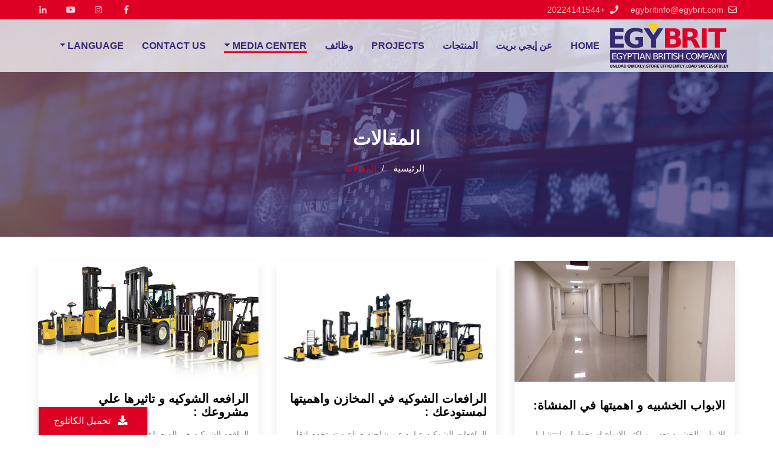

--- FILE ---
content_type: text/html; charset=UTF-8
request_url: https://egybrit.com/ar/all-blogs/
body_size: 13943
content:
<!DOCTYPE html>
<html dir="rtl" lang="ar">

<head>
    <meta charset="UTF-8"/>
            <meta itemprop="keywords" content="Blogs - EGYBRIT"/>
    
    <meta name="author" content="Factory Yard"/>
    <meta http-equiv="X-UA-Compatible" content="IE=edge"/>
    <meta name="viewport" content="width=device-width, initial-scale=1"/>

    <!-- Schema.org markup for Google+ -->
    <meta itemprop="name" content="Blogs - EGYBRIT">
    <!-- <meta itemprop="description" content=""> -->
    <meta itemprop="image" content="">

    <!-- Open Graph data -->
    <meta property="og:title" content="Blogs - EGYBRIT"/>
    <meta property="og:type" content="article"/>
    <meta property="og:url" content="https://egybrit.com/ar/all-blogs/"/>
    <meta property="og:image" content=""/>
    <meta property="og:image:secure_url"
          content=""/>
    <!-- <meta property="og:description" content=""/> -->
    <meta property="og:site_name" content="EGYBRIT"/>

    <title>
        EGYBRITBlogs - EGYBRIT - EGYBRIT    </title>

    <!-- favicon -->
    <link rel="shortcut icon" href="/wp-content/uploads/2020/08/logo.png" sizes="25x25">

    <!-- Stylesheets -->
    <link rel="stylesheet"
          href="https://egybrit.com/wp-content/themes/EGYBRIT/SiteAssets/bootstrap4/css/bootstrap.min.css"/>
    <link rel="stylesheet"
          href="https://egybrit.com/wp-content/themes/EGYBRIT/SiteAssets/css/fonts/fontawesome/css/all.min.css"/>

    <!-- Main Style -->
    <link rel="stylesheet" href="https://egybrit.com/wp-content/themes/EGYBRIT/SiteAssets/css/main.css" type="text/css"/>

    <!-- Owl Carousel -->
    <link rel="stylesheet"
          href="https://egybrit.com/wp-content/themes/EGYBRIT/SiteAssets/owl-carousel/owl.carousel.min.css"/>
    <link rel="stylesheet" href="https://egybrit.com/wp-content/themes/EGYBRIT/SiteAssets/owl-carousel/owl.theme.min.css"/>
    <link rel="stylesheet"
          href="https://egybrit.com/wp-content/themes/EGYBRIT/SiteAssets/owl-carousel/owl.transitions.min.css"/>


<!-- Google tag (gtag.js) -->
<script async src="https://www.googletagmanager.com/gtag/js?id=G-4ETQSYQ7HW"></script>
<script>
  window.dataLayer = window.dataLayer || [];
  function gtag(){dataLayer.push(arguments);}
  gtag('js', new Date());

  gtag('config', 'G-4ETQSYQ7HW');
</script

    <meta name='robots' content='index, follow, max-image-preview:large, max-snippet:-1, max-video-preview:-1' />

	<!-- This site is optimized with the Yoast SEO plugin v26.8 - https://yoast.com/product/yoast-seo-wordpress/ -->
	<title>Blogs - EGYBRIT</title>
	<link rel="canonical" href="https://egybrit.com/ar/all-blogs/" />
	<meta property="og:locale" content="ar_AR" />
	<meta property="og:type" content="article" />
	<meta property="og:title" content="Blogs - EGYBRIT" />
	<meta property="og:url" content="https://egybrit.com/ar/all-blogs/" />
	<meta property="og:site_name" content="EGYBRIT" />
	<meta property="article:publisher" content="https://www.facebook.com/Egybrit.Co" />
	<meta name="twitter:card" content="summary_large_image" />
	<script type="application/ld+json" class="yoast-schema-graph">{"@context":"https://schema.org","@graph":[{"@type":"WebPage","@id":"https://egybrit.com/ar/all-blogs/","url":"https://egybrit.com/ar/all-blogs/","name":"Blogs - EGYBRIT","isPartOf":{"@id":"https://egybrit.com/#website"},"datePublished":"2022-03-14T12:07:55+00:00","breadcrumb":{"@id":"https://egybrit.com/ar/all-blogs/#breadcrumb"},"inLanguage":"ar","potentialAction":[{"@type":"ReadAction","target":["https://egybrit.com/ar/all-blogs/"]}]},{"@type":"BreadcrumbList","@id":"https://egybrit.com/ar/all-blogs/#breadcrumb","itemListElement":[{"@type":"ListItem","position":1,"name":"Home","item":"https://egybrit.com/"},{"@type":"ListItem","position":2,"name":"Blogs"}]},{"@type":"WebSite","@id":"https://egybrit.com/#website","url":"https://egybrit.com/","name":"EGYBRIT","description":"Egyptian British Co. “Egybrit” was established in 1982 and is considered a leading company in Egypt in the field of storage.","potentialAction":[{"@type":"SearchAction","target":{"@type":"EntryPoint","urlTemplate":"https://egybrit.com/?s={search_term_string}"},"query-input":{"@type":"PropertyValueSpecification","valueRequired":true,"valueName":"search_term_string"}}],"inLanguage":"ar"}]}</script>
	<!-- / Yoast SEO plugin. -->


		<!-- This site uses the Google Analytics by MonsterInsights plugin v9.11.1 - Using Analytics tracking - https://www.monsterinsights.com/ -->
							<script src="//www.googletagmanager.com/gtag/js?id=G-X3001CLZXQ"  data-cfasync="false" data-wpfc-render="false" type="text/javascript" async></script>
			<script data-cfasync="false" data-wpfc-render="false" type="text/javascript">
				var mi_version = '9.11.1';
				var mi_track_user = true;
				var mi_no_track_reason = '';
								var MonsterInsightsDefaultLocations = {"page_location":"https:\/\/egybrit.com\/ar\/all-blogs\/"};
								if ( typeof MonsterInsightsPrivacyGuardFilter === 'function' ) {
					var MonsterInsightsLocations = (typeof MonsterInsightsExcludeQuery === 'object') ? MonsterInsightsPrivacyGuardFilter( MonsterInsightsExcludeQuery ) : MonsterInsightsPrivacyGuardFilter( MonsterInsightsDefaultLocations );
				} else {
					var MonsterInsightsLocations = (typeof MonsterInsightsExcludeQuery === 'object') ? MonsterInsightsExcludeQuery : MonsterInsightsDefaultLocations;
				}

								var disableStrs = [
										'ga-disable-G-X3001CLZXQ',
									];

				/* Function to detect opted out users */
				function __gtagTrackerIsOptedOut() {
					for (var index = 0; index < disableStrs.length; index++) {
						if (document.cookie.indexOf(disableStrs[index] + '=true') > -1) {
							return true;
						}
					}

					return false;
				}

				/* Disable tracking if the opt-out cookie exists. */
				if (__gtagTrackerIsOptedOut()) {
					for (var index = 0; index < disableStrs.length; index++) {
						window[disableStrs[index]] = true;
					}
				}

				/* Opt-out function */
				function __gtagTrackerOptout() {
					for (var index = 0; index < disableStrs.length; index++) {
						document.cookie = disableStrs[index] + '=true; expires=Thu, 31 Dec 2099 23:59:59 UTC; path=/';
						window[disableStrs[index]] = true;
					}
				}

				if ('undefined' === typeof gaOptout) {
					function gaOptout() {
						__gtagTrackerOptout();
					}
				}
								window.dataLayer = window.dataLayer || [];

				window.MonsterInsightsDualTracker = {
					helpers: {},
					trackers: {},
				};
				if (mi_track_user) {
					function __gtagDataLayer() {
						dataLayer.push(arguments);
					}

					function __gtagTracker(type, name, parameters) {
						if (!parameters) {
							parameters = {};
						}

						if (parameters.send_to) {
							__gtagDataLayer.apply(null, arguments);
							return;
						}

						if (type === 'event') {
														parameters.send_to = monsterinsights_frontend.v4_id;
							var hookName = name;
							if (typeof parameters['event_category'] !== 'undefined') {
								hookName = parameters['event_category'] + ':' + name;
							}

							if (typeof MonsterInsightsDualTracker.trackers[hookName] !== 'undefined') {
								MonsterInsightsDualTracker.trackers[hookName](parameters);
							} else {
								__gtagDataLayer('event', name, parameters);
							}
							
						} else {
							__gtagDataLayer.apply(null, arguments);
						}
					}

					__gtagTracker('js', new Date());
					__gtagTracker('set', {
						'developer_id.dZGIzZG': true,
											});
					if ( MonsterInsightsLocations.page_location ) {
						__gtagTracker('set', MonsterInsightsLocations);
					}
										__gtagTracker('config', 'G-X3001CLZXQ', {"forceSSL":"true","anonymize_ip":"true","link_attribution":"true"} );
										window.gtag = __gtagTracker;										(function () {
						/* https://developers.google.com/analytics/devguides/collection/analyticsjs/ */
						/* ga and __gaTracker compatibility shim. */
						var noopfn = function () {
							return null;
						};
						var newtracker = function () {
							return new Tracker();
						};
						var Tracker = function () {
							return null;
						};
						var p = Tracker.prototype;
						p.get = noopfn;
						p.set = noopfn;
						p.send = function () {
							var args = Array.prototype.slice.call(arguments);
							args.unshift('send');
							__gaTracker.apply(null, args);
						};
						var __gaTracker = function () {
							var len = arguments.length;
							if (len === 0) {
								return;
							}
							var f = arguments[len - 1];
							if (typeof f !== 'object' || f === null || typeof f.hitCallback !== 'function') {
								if ('send' === arguments[0]) {
									var hitConverted, hitObject = false, action;
									if ('event' === arguments[1]) {
										if ('undefined' !== typeof arguments[3]) {
											hitObject = {
												'eventAction': arguments[3],
												'eventCategory': arguments[2],
												'eventLabel': arguments[4],
												'value': arguments[5] ? arguments[5] : 1,
											}
										}
									}
									if ('pageview' === arguments[1]) {
										if ('undefined' !== typeof arguments[2]) {
											hitObject = {
												'eventAction': 'page_view',
												'page_path': arguments[2],
											}
										}
									}
									if (typeof arguments[2] === 'object') {
										hitObject = arguments[2];
									}
									if (typeof arguments[5] === 'object') {
										Object.assign(hitObject, arguments[5]);
									}
									if ('undefined' !== typeof arguments[1].hitType) {
										hitObject = arguments[1];
										if ('pageview' === hitObject.hitType) {
											hitObject.eventAction = 'page_view';
										}
									}
									if (hitObject) {
										action = 'timing' === arguments[1].hitType ? 'timing_complete' : hitObject.eventAction;
										hitConverted = mapArgs(hitObject);
										__gtagTracker('event', action, hitConverted);
									}
								}
								return;
							}

							function mapArgs(args) {
								var arg, hit = {};
								var gaMap = {
									'eventCategory': 'event_category',
									'eventAction': 'event_action',
									'eventLabel': 'event_label',
									'eventValue': 'event_value',
									'nonInteraction': 'non_interaction',
									'timingCategory': 'event_category',
									'timingVar': 'name',
									'timingValue': 'value',
									'timingLabel': 'event_label',
									'page': 'page_path',
									'location': 'page_location',
									'title': 'page_title',
									'referrer' : 'page_referrer',
								};
								for (arg in args) {
																		if (!(!args.hasOwnProperty(arg) || !gaMap.hasOwnProperty(arg))) {
										hit[gaMap[arg]] = args[arg];
									} else {
										hit[arg] = args[arg];
									}
								}
								return hit;
							}

							try {
								f.hitCallback();
							} catch (ex) {
							}
						};
						__gaTracker.create = newtracker;
						__gaTracker.getByName = newtracker;
						__gaTracker.getAll = function () {
							return [];
						};
						__gaTracker.remove = noopfn;
						__gaTracker.loaded = true;
						window['__gaTracker'] = __gaTracker;
					})();
									} else {
										console.log("");
					(function () {
						function __gtagTracker() {
							return null;
						}

						window['__gtagTracker'] = __gtagTracker;
						window['gtag'] = __gtagTracker;
					})();
									}
			</script>
							<!-- / Google Analytics by MonsterInsights -->
		<style id='wp-img-auto-sizes-contain-inline-css' type='text/css'>
img:is([sizes=auto i],[sizes^="auto," i]){contain-intrinsic-size:3000px 1500px}
/*# sourceURL=wp-img-auto-sizes-contain-inline-css */
</style>
<style id='wp-emoji-styles-inline-css' type='text/css'>

	img.wp-smiley, img.emoji {
		display: inline !important;
		border: none !important;
		box-shadow: none !important;
		height: 1em !important;
		width: 1em !important;
		margin: 0 0.07em !important;
		vertical-align: -0.1em !important;
		background: none !important;
		padding: 0 !important;
	}
/*# sourceURL=wp-emoji-styles-inline-css */
</style>
<style id='wp-block-library-inline-css' type='text/css'>
:root{--wp-block-synced-color:#7a00df;--wp-block-synced-color--rgb:122,0,223;--wp-bound-block-color:var(--wp-block-synced-color);--wp-editor-canvas-background:#ddd;--wp-admin-theme-color:#007cba;--wp-admin-theme-color--rgb:0,124,186;--wp-admin-theme-color-darker-10:#006ba1;--wp-admin-theme-color-darker-10--rgb:0,107,160.5;--wp-admin-theme-color-darker-20:#005a87;--wp-admin-theme-color-darker-20--rgb:0,90,135;--wp-admin-border-width-focus:2px}@media (min-resolution:192dpi){:root{--wp-admin-border-width-focus:1.5px}}.wp-element-button{cursor:pointer}:root .has-very-light-gray-background-color{background-color:#eee}:root .has-very-dark-gray-background-color{background-color:#313131}:root .has-very-light-gray-color{color:#eee}:root .has-very-dark-gray-color{color:#313131}:root .has-vivid-green-cyan-to-vivid-cyan-blue-gradient-background{background:linear-gradient(135deg,#00d084,#0693e3)}:root .has-purple-crush-gradient-background{background:linear-gradient(135deg,#34e2e4,#4721fb 50%,#ab1dfe)}:root .has-hazy-dawn-gradient-background{background:linear-gradient(135deg,#faaca8,#dad0ec)}:root .has-subdued-olive-gradient-background{background:linear-gradient(135deg,#fafae1,#67a671)}:root .has-atomic-cream-gradient-background{background:linear-gradient(135deg,#fdd79a,#004a59)}:root .has-nightshade-gradient-background{background:linear-gradient(135deg,#330968,#31cdcf)}:root .has-midnight-gradient-background{background:linear-gradient(135deg,#020381,#2874fc)}:root{--wp--preset--font-size--normal:16px;--wp--preset--font-size--huge:42px}.has-regular-font-size{font-size:1em}.has-larger-font-size{font-size:2.625em}.has-normal-font-size{font-size:var(--wp--preset--font-size--normal)}.has-huge-font-size{font-size:var(--wp--preset--font-size--huge)}.has-text-align-center{text-align:center}.has-text-align-left{text-align:left}.has-text-align-right{text-align:right}.has-fit-text{white-space:nowrap!important}#end-resizable-editor-section{display:none}.aligncenter{clear:both}.items-justified-left{justify-content:flex-start}.items-justified-center{justify-content:center}.items-justified-right{justify-content:flex-end}.items-justified-space-between{justify-content:space-between}.screen-reader-text{border:0;clip-path:inset(50%);height:1px;margin:-1px;overflow:hidden;padding:0;position:absolute;width:1px;word-wrap:normal!important}.screen-reader-text:focus{background-color:#ddd;clip-path:none;color:#444;display:block;font-size:1em;height:auto;left:5px;line-height:normal;padding:15px 23px 14px;text-decoration:none;top:5px;width:auto;z-index:100000}html :where(.has-border-color){border-style:solid}html :where([style*=border-top-color]){border-top-style:solid}html :where([style*=border-right-color]){border-right-style:solid}html :where([style*=border-bottom-color]){border-bottom-style:solid}html :where([style*=border-left-color]){border-left-style:solid}html :where([style*=border-width]){border-style:solid}html :where([style*=border-top-width]){border-top-style:solid}html :where([style*=border-right-width]){border-right-style:solid}html :where([style*=border-bottom-width]){border-bottom-style:solid}html :where([style*=border-left-width]){border-left-style:solid}html :where(img[class*=wp-image-]){height:auto;max-width:100%}:where(figure){margin:0 0 1em}html :where(.is-position-sticky){--wp-admin--admin-bar--position-offset:var(--wp-admin--admin-bar--height,0px)}@media screen and (max-width:600px){html :where(.is-position-sticky){--wp-admin--admin-bar--position-offset:0px}}
/*wp_block_styles_on_demand_placeholder:697272c62f333*/
/*# sourceURL=wp-block-library-inline-css */
</style>
<style id='classic-theme-styles-inline-css' type='text/css'>
/*! This file is auto-generated */
.wp-block-button__link{color:#fff;background-color:#32373c;border-radius:9999px;box-shadow:none;text-decoration:none;padding:calc(.667em + 2px) calc(1.333em + 2px);font-size:1.125em}.wp-block-file__button{background:#32373c;color:#fff;text-decoration:none}
/*# sourceURL=/wp-includes/css/classic-themes.min.css */
</style>
<link rel='stylesheet' id='contact-form-7-css' href='https://egybrit.com/wp-content/plugins/contact-form-7/includes/css/styles.css?ver=6.1.4' type='text/css' media='all' />
<link rel='stylesheet' id='contact-form-7-rtl-css' href='https://egybrit.com/wp-content/plugins/contact-form-7/includes/css/styles-rtl.css?ver=6.1.4' type='text/css' media='all' />
<link rel='stylesheet' id='trp-language-switcher-style-css' href='https://egybrit.com/wp-content/plugins/translatepress-multilingual/assets/css/trp-language-switcher.css?ver=3.0.7' type='text/css' media='all' />
<link rel='stylesheet' id='fontawesome-css' href='https:////maxcdn.bootstrapcdn.com/font-awesome/4.3.0/css/font-awesome.min.css?ver=e3a1c3c28a3b4aae95f7957b9df2486f' type='text/css' media='all' />
<script type="text/javascript" src="https://egybrit.com/wp-includes/js/jquery/jquery.min.js?ver=3.7.1" id="jquery-core-js"></script>
<script type="text/javascript" src="https://egybrit.com/wp-includes/js/jquery/jquery-migrate.min.js?ver=3.4.1" id="jquery-migrate-js"></script>
<script type="text/javascript" src="https://egybrit.com/wp-content/plugins/google-analytics-for-wordpress/assets/js/frontend-gtag.min.js?ver=9.11.1" id="monsterinsights-frontend-script-js" async="async" data-wp-strategy="async"></script>
<script data-cfasync="false" data-wpfc-render="false" type="text/javascript" id='monsterinsights-frontend-script-js-extra'>/* <![CDATA[ */
var monsterinsights_frontend = {"js_events_tracking":"true","download_extensions":"doc,pdf,ppt,zip,xls,docx,pptx,xlsx","inbound_paths":"[{\"path\":\"\\\/go\\\/\",\"label\":\"affiliate\"},{\"path\":\"\\\/recommend\\\/\",\"label\":\"affiliate\"}]","home_url":"https:\/\/egybrit.com\/ar","hash_tracking":"false","v4_id":"G-X3001CLZXQ"};/* ]]> */
</script>

<link rel='stylesheet' id='624-css' href='//egybrit.com/wp-content/uploads/custom-css-js/624.css?v=1265' type="text/css" media='all' />
<link rel="alternate" hreflang="en-US" href="https://egybrit.com/all-blogs/"/>
<link rel="alternate" hreflang="ar" href="https://egybrit.com/ar/all-blogs/"/>
<link rel="alternate" hreflang="en" href="https://egybrit.com/all-blogs/"/>
</head>

<body data-rsssl="1">
<!-- <div class="preloading"></div> -->

    <a href="/wp-content/uploads/2020/08/Egyptian-British-Company-Catalogue.pdf" class="download-btn btn gradient-top" download>
        <i class="fas fa-download mx-2"></i>
        تحميل الكاتلوج    </a>

<header>
    <!--    <ul class="fixed-social p-0">-->
    <!--        -->    <!--            <li class="mb-2">-->
    <!--                <a href="--><!--" target="_blank"-->
    <!--                   class="faa-parent animated-hover">-->
    <!--                    <div class="icon facebook">-->
    <!--                        <i class="fab fa-facebook-f faa-tada"></i>-->
    <!--                    </div>-->
    <!--                </a>-->
    <!--            </li>-->
    <!--        -->    <!--        -->    <!--            <li class="mb-2">-->
    <!--                <a href="--><!--" target="_blank" class="faa-parent animated-hover">-->
    <!--                    <div class="icon twitter">-->
    <!--                        <i class="fab fa-twitter faa-tada"></i>-->
    <!--                    </div>-->
    <!--                </a>-->
    <!--            </li>-->
    <!--        -->    <!--        -->    <!--            <li class="mb-2">-->
    <!--                <a href="--><!--" target="_blank"-->
    <!--                   class="faa-parent animated-hover">-->
    <!--                    <div class="icon instagram">-->
    <!--                        <i class="fab fa-instagram faa-tada"></i>-->
    <!--                    </div>-->
    <!--                </a>-->
    <!--            </li>-->
    <!--        -->    <!--        -->    <!--            <li class="mb-2">-->
    <!--                <a href="--><!--" target="_blank" class="faa-parent animated-hover">-->
    <!--                    <div class="icon youtube">-->
    <!--                        <i class="fab fa-youtube faa-tada"></i>-->
    <!--                    </div>-->
    <!--                </a>-->
    <!--            </li>-->
    <!--        -->    <!--        -->    <!--            <li class="mb-2">-->
    <!--                <a href="--><!--" target="_blank"-->
    <!--                   class="faa-parent animated-hover">-->
    <!--                    <div class="icon linkedin">-->
    <!--                        <i class="fab fa-linkedin-in faa-tada"></i>-->
    <!--                    </div>-->
    <!---->
    <!--                </a>-->
    <!--            </li>-->
    <!--        -->    <!--    </ul>-->

    <div class="top-header bg-secondary-color px-5 py-1 d-flex justify-content-between align-items-center">
                            <ul class="p-0 d-md-flex d-none mb-0">
                                    <li class="mx-2">
                        <i class="far fa-envelope mx-1"></i>
                        <a href="mailto:egybritinfo@egybrit.com">egybritinfo@egybrit.com</a>
                    </li>
                                                                    <li class="mx-2">
                        <i class="fas fa-phone mx-1"></i>
                        <a href="tel:+20224141544">+20224141544</a>
                    </li>
                            </ul>
        
        <ul class="social p-0 d-flex mb-0">
                            <li class="mx-2 d-flex">
                    <a href="https://www.facebook.com/Egybrit.Co" target="_blank">
                        <i class="fab fa-facebook-f"></i>
                    </a>
                </li>
                                                    <li class="mx-2 d-flex">
                    <a target="_blank" href="https://www.instagram.com/egybrit_marketing/">
                        <i class="fab fa-instagram"></i>
                    </a>
                </li>
                                        <li class="mx-2 d-flex">
                    <a target="_blank" href="https://www.youtube.com/channel/UCe6togNA9giHULgUVl2VmDg">
                        <i class="fab fa-youtube"></i>
                    </a>
                </li>
                                        <li class="mx-2 d-flex">
                    <a target="_blank" href="https://www.linkedin.com/company/egyptian-british-co-egybrit">
                        <i class="fab fa-linkedin-in"></i>
                    </a>
                </li>
                    </ul>

    </div>
    <div class="menu align-items-center justify-content-between fixed-top py-1 px-5">
        <nav class="navbar navbar-expand-lg p-0 px-2">
            <a href="https://egybrit.com/ar/" class="navbar-brand p-0">
                <img src="/wp-content/uploads/2020/08/logo.png" class="logo" alt="EGYBRIT">
            </a>

            <button class="navbar-toggler" type="button" data-toggle="collapse" data-target="#navbarSupportedContent"
                    aria-controls="navbarSupportedContent" aria-expanded="false" aria-label="Toggle navigation">
                <i class="fa fa-bars primary-color"></i>
            </button>

            <div class="collapse navbar-collapse" id="navbarSupportedContent">
                <ul id="menu-primary-menu-ar" class="navbar-nav p-0 ml-auto"><li itemscope="itemscope" itemtype="https://www.schema.org/SiteNavigationElement" id="menu-item-842" class="menu-item menu-item-type-custom menu-item-object-custom menu-item-home menu-item-842 nav-item"><a title="HOME" href="https://egybrit.com/ar/" class="nav-link">HOME</a></li>
<li itemscope="itemscope" itemtype="https://www.schema.org/SiteNavigationElement" id="menu-item-843" class="menu-item menu-item-type-post_type menu-item-object-page menu-item-843 nav-item"><a title="عن إيجي بريت" href="https://egybrit.com/ar/about-us/" class="nav-link">عن إيجي بريت</a></li>
<li itemscope="itemscope" itemtype="https://www.schema.org/SiteNavigationElement" id="menu-item-844" class="menu-item menu-item-type-post_type menu-item-object-page menu-item-844 nav-item"><a title="المنتجات" href="https://egybrit.com/ar/products/" class="nav-link">المنتجات</a></li>
<li itemscope="itemscope" itemtype="https://www.schema.org/SiteNavigationElement" id="menu-item-845" class="menu-item menu-item-type-post_type_archive menu-item-object-projects menu-item-845 nav-item"><a title="projects" href="https://egybrit.com/ar/projects/" class="nav-link">projects</a></li>
<li itemscope="itemscope" itemtype="https://www.schema.org/SiteNavigationElement" id="menu-item-846" class="menu-item menu-item-type-post_type menu-item-object-page menu-item-846 nav-item"><a title="وظائف" href="https://egybrit.com/ar/careers/" class="nav-link">وظائف</a></li>
<li itemscope="itemscope" itemtype="https://www.schema.org/SiteNavigationElement" id="menu-item-847" class="menu-item menu-item-type-custom menu-item-object-custom current-menu-ancestor current-menu-parent menu-item-has-children dropdown active menu-item-847 nav-item"><a title="MEDIA CENTER" href="#" data-toggle="dropdown" aria-haspopup="true" aria-expanded="false" class="dropdown-toggle nav-link" id="menu-item-dropdown-847">MEDIA CENTER</a>
<ul class="dropdown-menu" aria-labelledby="menu-item-dropdown-847" role="menu">
	<li itemscope="itemscope" itemtype="https://www.schema.org/SiteNavigationElement" id="menu-item-854" class="menu-item menu-item-type-post_type menu-item-object-page current-menu-item page_item page-item-559 current_page_item active menu-item-854 nav-item"><a title="المقالات" href="https://egybrit.com/ar/all-blogs/" class="dropdown-item">المقالات</a></li>
	<li itemscope="itemscope" itemtype="https://www.schema.org/SiteNavigationElement" id="menu-item-1558" class="menu-item menu-item-type-taxonomy menu-item-object-category menu-item-1558 nav-item"><a title="الأخبار" href="https://egybrit.com/ar/category/news/" class="dropdown-item">الأخبار</a></li>
</ul>
</li>
<li itemscope="itemscope" itemtype="https://www.schema.org/SiteNavigationElement" id="menu-item-853" class="menu-item menu-item-type-custom menu-item-object-custom menu-item-853 nav-item"><a title="CONTACT US" href="/ar/#contact" class="nav-link">CONTACT US</a></li>
<li itemscope="itemscope" itemtype="https://www.schema.org/SiteNavigationElement" id="menu-item-852" class="menu-item menu-item-type-custom menu-item-object-custom menu-item-has-children dropdown menu-item-852 nav-item"><a title="LANGUAGE" href="#" data-toggle="dropdown" aria-haspopup="true" aria-expanded="false" class="dropdown-toggle nav-link" id="menu-item-dropdown-852">LANGUAGE</a>
<ul class="dropdown-menu" aria-labelledby="menu-item-dropdown-852" role="menu">
	<li itemscope="itemscope" itemtype="https://www.schema.org/SiteNavigationElement" id="menu-item-850" class="trp-language-switcher-container menu-item menu-item-type-post_type menu-item-object-language_switcher current-language-menu-item menu-item-850 nav-item"><a title="AR" href="https://egybrit.com/ar/all-blogs/" class="dropdown-item"><span data-no-translation><span class="trp-ls-language-name">AR</span></span></a></li>
	<li itemscope="itemscope" itemtype="https://www.schema.org/SiteNavigationElement" id="menu-item-851" class="trp-language-switcher-container menu-item menu-item-type-post_type menu-item-object-language_switcher menu-item-851 nav-item"><a title="EN" href="https://egybrit.com/all-blogs/" class="dropdown-item"><span data-no-translation><span class="trp-ls-language-name">EN</span></span></a></li>
</ul>
</li>
</ul>            </div>
        </nav>

        <div class="sidenav px-md-2">
            <div id="myNav" class="overlay">
                <a href="javascript:void(0)" class="closebtn" onclick="closeNav()">&times;</a>
                <div class="overlay-content">
                                    </div>
            </div>
            <div class="d-flex align-items-center justify-content-between">
                <a href="https://egybrit.com/ar/" class="navbar-brand p-0">
                    <img src="/wp-content/uploads/2020/08/logo.png" class="logo" alt="EGYBRIT">
                </a>
                <div class="d-flex align-items-center">
                    <span class="nav-icon" onclick="openNav()">&#9776;</span>
                </div>
            </div>
        </div>
    </div>
</header><main>
    <figure class="inner-header">
                <img src="https://egybrit.com/wp-content/uploads/2020/08/news-banner.jpg" alt="Blogs"/>
        <!-- Controlled by theme option or meta -->
        <figcaption>
            <h2 class="breadcrumb-title display-5 primary-color font-weight-bold">
                المقالات            </h2>
            <nav aria-label="breadcrumb" class="breadcrumb-nav"><ol class="breadcrumb"><li class="breadcrumb-item"><a href="https://egybrit.com/ar/">الرئيسية</a></li><li class="breadcrumb-item active">المقالات</li></ol></nav>        </figcaption>
    </figure>

    <section class="news archive-news row py-4 mx-md-5 mx-2">
                        <div class="col-lg-4 mb-3">
                    <a href="https://egybrit.com/ar/blog/%d8%a7%d9%84%d8%a7%d8%a8%d9%88%d8%a7%d8%a8-%d8%a7%d9%84%d8%ae%d8%b4%d8%a8%d9%8a%d9%87-%d9%88-%d8%a7%d9%87%d9%85%d9%8a%d8%aa%d9%87%d8%a7-%d9%81%d9%8a-%d8%a7%d9%84%d9%85%d9%86%d8%b4%d8%a7%d8%a9/" class="post">
                                                    <figure class="mb-0">
                                <img src="https://egybrit.com/wp-content/uploads/2022/12/ابواب-خشبيه-image.jpg" alt="الابواب الخشبيه-egybrit">
                            </figure>
                                                <div class="content bg-white p-3">
                            <h5 class="mb-3 font-weight-bold title">
                                الابواب الخشبيه و اهميتها في المنشاة:                            </h5>
                            <p class="text-muted">
                                الابواب الخشبيه تعد من اكثر الانواع استخداما و انتتشارا بسبب سهولة التحكم فى النوع و الحجم و الالوان ....                            </p>
                            <ul class="info p-0 d-flex text-muted">
                                <li class="mr-3">
                                    <i class="far fa-user"></i>
                                    <span>admin</span>
                                </li>
                                <li>
                                    <i class="far fa-calendar-alt"></i>
                                    <span>07 ديسمبر 2022</span>
                                </li>
                            </ul>
                        </div>
                    </a>
                </div>
                            <div class="col-lg-4 mb-3">
                    <a href="https://egybrit.com/ar/blog/%d8%a7%d9%87%d9%85%d9%8a%d9%87-%d8%a7%d9%84%d8%b1%d8%a7%d9%81%d8%b9%d8%a7%d8%aa-%d8%a7%d9%84%d8%b4%d9%88%d9%83%d9%8a%d9%87-%d9%81%d9%8a-%d8%a7%d9%84%d9%85%d8%ae%d8%a7%d8%b2%d9%86-%d9%88-%d8%a7/" class="post">
                                                    <figure class="mb-0">
                                <img src="https://egybrit.com/wp-content/uploads/2022/06/رافعات-شوكيه1.jpg" alt="الرافعات الشوكيه -egybrit">
                            </figure>
                                                <div class="content bg-white p-3">
                            <h5 class="mb-3 font-weight-bold title">
                                الرافعات الشوكيه في المخازن واهميتها لمستودعك :                            </h5>
                            <p class="text-muted">
                                الرافعات الشوكيه عباره عن شاحنه صناعيه تستخدم لنقل البضائع و الحمولات الثقيله و الكبيره نسبيا .حيث اصبحت الرافعات الشوكيه...                            </p>
                            <ul class="info p-0 d-flex text-muted">
                                <li class="mr-3">
                                    <i class="far fa-user"></i>
                                    <span>admin</span>
                                </li>
                                <li>
                                    <i class="far fa-calendar-alt"></i>
                                    <span>21 يونيو 2022</span>
                                </li>
                            </ul>
                        </div>
                    </a>
                </div>
                            <div class="col-lg-4 mb-3">
                    <a href="https://egybrit.com/ar/blog/%d8%a7%d9%84%d8%b1%d8%a7%d9%81%d8%b9%d9%87-%d8%a7%d9%84%d8%b4%d9%88%d9%83%d9%8a%d9%87-%d9%88-%d8%aa%d8%a7%d8%ab%d9%8a%d8%b1%d9%87%d8%a7-%d8%b9%d9%84%d9%8a-%d9%85%d8%b4%d8%b1%d9%88%d8%b9%d9%83/" class="post">
                                                    <figure class="mb-0">
                                <img src="https://egybrit.com/wp-content/uploads/2022/05/YALE-complete-range-1.png" alt="الرافعه الشوكيه">
                            </figure>
                                                <div class="content bg-white p-3">
                            <h5 class="mb-3 font-weight-bold title">
                                الرافعه الشوكيه و تاثيرها علي مشروعك :                            </h5>
                            <p class="text-muted">
                                الرافعه الشوكيه هي اله صناعيه تستخدم لرفع و نقل البضائع و الحمولات الثقيله و الكبيره نسبيا , و سميت...                            </p>
                            <ul class="info p-0 d-flex text-muted">
                                <li class="mr-3">
                                    <i class="far fa-user"></i>
                                    <span>admin</span>
                                </li>
                                <li>
                                    <i class="far fa-calendar-alt"></i>
                                    <span>25 مايو 2022</span>
                                </li>
                            </ul>
                        </div>
                    </a>
                </div>
                            <div class="col-lg-4 mb-3">
                    <a href="https://egybrit.com/ar/blog/%d8%a7%d8%a8%d9%88%d8%a7%d8%a8-%d9%85%d9%82%d8%a7%d9%88%d9%85%d9%87-%d8%a7%d9%84%d8%ad%d8%b1%d9%8a%d9%82-%d9%88-%d8%a7%d8%b3%d8%aa%d8%ae%d8%af%d8%a7%d9%85%d8%aa%d9%87%d8%a7/" class="post">
                                                    <figure class="mb-0">
                                <img src="https://egybrit.com/wp-content/uploads/2022/05/ابواب-مقاومه-حريق-1.png" alt="ابواب مقاومه الحريق">
                            </figure>
                                                <div class="content bg-white p-3">
                            <h5 class="mb-3 font-weight-bold title">
                                ابواب مقاومه الحريق و استخدامتها                            </h5>
                            <p class="text-muted">
                                ابواب مقاومه الحريق تستخدم في المباني الكبيره و المحطات و مراكز التسوق و جميع المنشآت الصناعية و الفندقيه تم...                            </p>
                            <ul class="info p-0 d-flex text-muted">
                                <li class="mr-3">
                                    <i class="far fa-user"></i>
                                    <span>admin</span>
                                </li>
                                <li>
                                    <i class="far fa-calendar-alt"></i>
                                    <span>12 مايو 2022</span>
                                </li>
                            </ul>
                        </div>
                    </a>
                </div>
                </section>
</main>
<footer class="px-5 pt-3 pb-3 bg-grey">
    <div class="copyright wow zoomIn pb-sm-0 pb-4" data-wow-duration="1s" data-wow-delay="0.6s">
        <p class="mb-1">
             All rights reserved for EGYBRIT                &copy; 2026        </p>
        <p class="mb-0">
            تصميم وبرمجة             <a href="https://www.factoryyard.com" target="_blank" class="font-weight-bold secondary-color">
                فاكتوري يارد            </a>
        </p>
    </div>
</footer>

<script src="https://egybrit.com/wp-content/themes/EGYBRIT/SiteAssets/js/jquery.min.js"></script>
<script src="https://egybrit.com/wp-content/themes/EGYBRIT/SiteAssets/bootstrap4/js/popper.min.js"></script>
<script src="https://egybrit.com/wp-content/themes/EGYBRIT/SiteAssets/bootstrap4/js/bootstrap.min.js"></script>
<script src="https://egybrit.com/wp-content/themes/EGYBRIT/SiteAssets/css/fonts/fontawesome/js/all.min.js"></script>
<script src="https://egybrit.com/wp-content/themes/EGYBRIT/SiteAssets/js/script.js"></script>

<!-- include Gallery (lightbox) plugin js-->

<!-- include Owl Carousel plugin js-->
<script src="https://egybrit.com/wp-content/themes/EGYBRIT/SiteAssets/owl-carousel/owl.carousel.min.js"></script>


<script src="https://egybrit.com/wp-content/themes/EGYBRIT/SiteAssets/js/wow.min.js"></script>
<script> wow = new WOW(
        {
            boxClass: 'wow',      // default
            animateClass: 'animated', // default
            offset: 0,          // default
            mobile: true,       // default
            live: true        // default
        }
    );
    wow.init();
</script>
<template id="tp-language" data-tp-language="ar"></template><script type="speculationrules">
{"prefetch":[{"source":"document","where":{"and":[{"href_matches":"/ar/*"},{"not":{"href_matches":["/wp-*.php","/wp-admin/*","/wp-content/uploads/*","/wp-content/*","/wp-content/plugins/*","/wp-content/themes/EGYBRIT/*","/ar/*\\?(.+)"]}},{"not":{"selector_matches":"a[rel~=\"nofollow\"]"}},{"not":{"selector_matches":".no-prefetch, .no-prefetch a"}}]},"eagerness":"conservative"}]}
</script>
<script type="text/javascript" id="trp-dynamic-translator-js-extra">
/* <![CDATA[ */
var trp_data = {"trp_custom_ajax_url":"https://egybrit.com/wp-content/plugins/translatepress-multilingual/includes/trp-ajax.php","trp_wp_ajax_url":"https://egybrit.com/wp-admin/admin-ajax.php","trp_language_to_query":"ar","trp_original_language":"en_US","trp_current_language":"ar","trp_skip_selectors":["[data-no-translation]","[data-no-dynamic-translation]","[data-trp-translate-id-innertext]","script","style","head","trp-span","translate-press","[data-trp-translate-id]","[data-trpgettextoriginal]","[data-trp-post-slug]"],"trp_base_selectors":["data-trp-translate-id","data-trpgettextoriginal","data-trp-post-slug"],"trp_attributes_selectors":{"text":{"accessor":"outertext","attribute":false},"block":{"accessor":"innertext","attribute":false},"image_src":{"selector":"img[src]","accessor":"src","attribute":true},"submit":{"selector":"input[type='submit'],input[type='button'], input[type='reset']","accessor":"value","attribute":true},"placeholder":{"selector":"input[placeholder],textarea[placeholder]","accessor":"placeholder","attribute":true},"title":{"selector":"[title]","accessor":"title","attribute":true},"a_href":{"selector":"a[href]","accessor":"href","attribute":true},"button":{"accessor":"outertext","attribute":false},"option":{"accessor":"innertext","attribute":false},"aria_label":{"selector":"[aria-label]","accessor":"aria-label","attribute":true},"video_src":{"selector":"video[src]","accessor":"src","attribute":true},"video_poster":{"selector":"video[poster]","accessor":"poster","attribute":true},"video_source_src":{"selector":"video source[src]","accessor":"src","attribute":true},"audio_src":{"selector":"audio[src]","accessor":"src","attribute":true},"audio_source_src":{"selector":"audio source[src]","accessor":"src","attribute":true},"picture_image_src":{"selector":"picture image[src]","accessor":"src","attribute":true},"picture_source_srcset":{"selector":"picture source[srcset]","accessor":"srcset","attribute":true}},"trp_attributes_accessors":["outertext","innertext","src","value","placeholder","title","href","aria-label","poster","srcset"],"gettranslationsnonceregular":"3472a30780","showdynamiccontentbeforetranslation":"","skip_strings_from_dynamic_translation":[],"skip_strings_from_dynamic_translation_for_substrings":{"href":["amazon-adsystem","googleads","g.doubleclick"]},"duplicate_detections_allowed":"100","trp_translate_numerals_opt":"no","trp_no_auto_translation_selectors":["[data-no-auto-translation]"]};
//# sourceURL=trp-dynamic-translator-js-extra
/* ]]> */
</script>
<script type="text/javascript" src="https://egybrit.com/wp-content/plugins/translatepress-multilingual/assets/js/trp-translate-dom-changes.js?ver=3.0.7" id="trp-dynamic-translator-js"></script>
<script type="text/javascript" src="https://egybrit.com/wp-includes/js/dist/hooks.min.js?ver=dd5603f07f9220ed27f1" id="wp-hooks-js"></script>
<script type="text/javascript" src="https://egybrit.com/wp-includes/js/dist/i18n.min.js?ver=c26c3dc7bed366793375" id="wp-i18n-js"></script>
<script type="text/javascript" id="wp-i18n-js-after">
/* <![CDATA[ */
wp.i18n.setLocaleData( { 'text direction\u0004ltr': [ 'rtl' ] } );
//# sourceURL=wp-i18n-js-after
/* ]]> */
</script>
<script type="text/javascript" src="https://egybrit.com/wp-content/plugins/contact-form-7/includes/swv/js/index.js?ver=6.1.4" id="swv-js"></script>
<script type="text/javascript" id="contact-form-7-js-before">
/* <![CDATA[ */
var wpcf7 = {
    "api": {
        "root": "https:\/\/egybrit.com\/ar\/wp-json\/",
        "namespace": "contact-form-7\/v1"
    }
};
//# sourceURL=contact-form-7-js-before
/* ]]> */
</script>
<script type="text/javascript" src="https://egybrit.com/wp-content/plugins/contact-form-7/includes/js/index.js?ver=6.1.4" id="contact-form-7-js"></script>
<script id="wp-emoji-settings" type="application/json">
{"baseUrl":"https://s.w.org/images/core/emoji/17.0.2/72x72/","ext":".png","svgUrl":"https://s.w.org/images/core/emoji/17.0.2/svg/","svgExt":".svg","source":{"concatemoji":"https://egybrit.com/wp-includes/js/wp-emoji-release.min.js?ver=e3a1c3c28a3b4aae95f7957b9df2486f"}}
</script>
<script type="module">
/* <![CDATA[ */
/*! This file is auto-generated */
const a=JSON.parse(document.getElementById("wp-emoji-settings").textContent),o=(window._wpemojiSettings=a,"wpEmojiSettingsSupports"),s=["flag","emoji"];function i(e){try{var t={supportTests:e,timestamp:(new Date).valueOf()};sessionStorage.setItem(o,JSON.stringify(t))}catch(e){}}function c(e,t,n){e.clearRect(0,0,e.canvas.width,e.canvas.height),e.fillText(t,0,0);t=new Uint32Array(e.getImageData(0,0,e.canvas.width,e.canvas.height).data);e.clearRect(0,0,e.canvas.width,e.canvas.height),e.fillText(n,0,0);const a=new Uint32Array(e.getImageData(0,0,e.canvas.width,e.canvas.height).data);return t.every((e,t)=>e===a[t])}function p(e,t){e.clearRect(0,0,e.canvas.width,e.canvas.height),e.fillText(t,0,0);var n=e.getImageData(16,16,1,1);for(let e=0;e<n.data.length;e++)if(0!==n.data[e])return!1;return!0}function u(e,t,n,a){switch(t){case"flag":return n(e,"\ud83c\udff3\ufe0f\u200d\u26a7\ufe0f","\ud83c\udff3\ufe0f\u200b\u26a7\ufe0f")?!1:!n(e,"\ud83c\udde8\ud83c\uddf6","\ud83c\udde8\u200b\ud83c\uddf6")&&!n(e,"\ud83c\udff4\udb40\udc67\udb40\udc62\udb40\udc65\udb40\udc6e\udb40\udc67\udb40\udc7f","\ud83c\udff4\u200b\udb40\udc67\u200b\udb40\udc62\u200b\udb40\udc65\u200b\udb40\udc6e\u200b\udb40\udc67\u200b\udb40\udc7f");case"emoji":return!a(e,"\ud83e\u1fac8")}return!1}function f(e,t,n,a){let r;const o=(r="undefined"!=typeof WorkerGlobalScope&&self instanceof WorkerGlobalScope?new OffscreenCanvas(300,150):document.createElement("canvas")).getContext("2d",{willReadFrequently:!0}),s=(o.textBaseline="top",o.font="600 32px Arial",{});return e.forEach(e=>{s[e]=t(o,e,n,a)}),s}function r(e){var t=document.createElement("script");t.src=e,t.defer=!0,document.head.appendChild(t)}a.supports={everything:!0,everythingExceptFlag:!0},new Promise(t=>{let n=function(){try{var e=JSON.parse(sessionStorage.getItem(o));if("object"==typeof e&&"number"==typeof e.timestamp&&(new Date).valueOf()<e.timestamp+604800&&"object"==typeof e.supportTests)return e.supportTests}catch(e){}return null}();if(!n){if("undefined"!=typeof Worker&&"undefined"!=typeof OffscreenCanvas&&"undefined"!=typeof URL&&URL.createObjectURL&&"undefined"!=typeof Blob)try{var e="postMessage("+f.toString()+"("+[JSON.stringify(s),u.toString(),c.toString(),p.toString()].join(",")+"));",a=new Blob([e],{type:"text/javascript"});const r=new Worker(URL.createObjectURL(a),{name:"wpTestEmojiSupports"});return void(r.onmessage=e=>{i(n=e.data),r.terminate(),t(n)})}catch(e){}i(n=f(s,u,c,p))}t(n)}).then(e=>{for(const n in e)a.supports[n]=e[n],a.supports.everything=a.supports.everything&&a.supports[n],"flag"!==n&&(a.supports.everythingExceptFlag=a.supports.everythingExceptFlag&&a.supports[n]);var t;a.supports.everythingExceptFlag=a.supports.everythingExceptFlag&&!a.supports.flag,a.supports.everything||((t=a.source||{}).concatemoji?r(t.concatemoji):t.wpemoji&&t.twemoji&&(r(t.twemoji),r(t.wpemoji)))});
//# sourceURL=https://egybrit.com/wp-includes/js/wp-emoji-loader.min.js
/* ]]> */
</script>
<div style="text-align: center;"><a href="https://www.monsterinsights.com/?utm_source=verifiedBadge&utm_medium=verifiedBadge&utm_campaign=verifiedbyMonsterInsights" target="_blank" rel="nofollow"><img style="display: inline-block" alt="Verified by MonsterInsights" title="Verified by MonsterInsights" src="https://egybrit.com/wp-content/plugins/google-analytics-for-wordpress/assets/images/monsterinsights-badge-light.svg" data-no-translation-alt="" data-no-translation-title=""/></a></div></body>

</html>

--- FILE ---
content_type: text/css
request_url: https://egybrit.com/wp-content/themes/EGYBRIT/SiteAssets/css/main.css
body_size: 5509
content:
@import url(animate.css);
@import url(animateCSS.css);
@import url(fonts/font-awesome/css/font-awesome.min.css);
@import url("https://fonts.googleapis.com/css2?family=Roboto:wght@400;700&display=swap");
* {
  -webkit-box-sizing: border-box;
  -moz-box-sizing: border-box;
  box-sizing: border-box; }

html {
  scroll-behavior: smooth; }

body {
  font-family: 'Roboto', sans-serif;
  font-weight: 400; }

p {
  font-size: 15px; }

button {
  cursor: pointer; }

ul {
  list-style: none; }

main {
  min-height: 152px; }

a {
  color: #000; }
  a:focus {
    outline: 0;
    box-shadow: 0 0 0 0 transparent !important; }
  a:hover {
    text-decoration: none;
    color: #DE0024; }

.overflow-hidden {
  overflow: hidden; }

.primary-color {
  color: #362871; }

.primary-color-hover:hover {
  color: #362871; }

.bg-primary-color {
  background-color: #362871; }

.secondary-color {
  color: #DE0024; }

.secondary-color-hover:hover {
  color: #DE0024; }

.bg-secondary-color {
  background-color: #DE0024; }

.bg-grey {
  background-color: #f2f3f4; }

.bg-transparent {
  background: transparent !important; }

.bg-black {
  background-color: rgba(0, 0, 0, 0.6); }

.img-cover {
  object-fit: cover !important; }

.img-contain {
  object-fit: contain !important; }

.btn {
  padding: 12px;
  min-width: 180px;
  background: transparent; }
  .btn:active {
    outline: none;
    border: none; }
  .btn:focus {
    outline: 0;
    box-shadow: 0 0 0 0 transparent !important; }

.relative {
  position: relative; }

.gradient-top {
  display: inline-block;
  position: relative;
  background: #DE0024;
  color: white;
  z-index: 0;
  border-color: transparent;
  -webkit-border-radius: 0;
  -moz-border-radius: 0;
  border-radius: 0; }
  .gradient-top:before {
    content: "";
    position: absolute;
    z-index: -1;
    top: -1px;
    left: -1px;
    right: -1px;
    bottom: -1px;
    background: #362871;
    transform: scaleX(0);
    transform-origin: 50% 0;
    -webkit-border-radius: 0;
    -moz-border-radius: 0;
    border-radius: 0; }
  .gradient-top:hover:before {
    transform: scaleX(1); }
  .gradient-top:hover {
    color: #fff; }
  .gradient-top.gradient-secondary {
    background: #362871;
    color: #DE0024; }
    .gradient-top.gradient-secondary:before {
      background: #362871; }
    .gradient-top.gradient-secondary:hover {
      color: #DE0024; }

.inner-header {
  position: relative;
  height: 50vh; }
  .inner-header img {
    height: 100%;
    object-fit: cover; }
  .inner-header figcaption {
    position: absolute;
    right: 0;
    left: 0;
    top: 50%;
    text-align: center; }
  .inner-header:before {
    content: '';
    display: block;
    position: absolute;
    top: 0;
    left: 0;
    width: 100%;
    height: 100%;
    background-color: rgba(54, 40, 113, 0.7); }
  .inner-header .breadcrumb-title {
    color: #fff; }
  .inner-header .breadcrumb-nav {
    display: flex;
    align-items: center;
    justify-content: center; }
  .inner-header .breadcrumb {
    background-color: transparent;
    display: inline-block; }
    .inner-header .breadcrumb .breadcrumb-item {
      font-size: 15px;
      color: #fff;
      display: contents;
      padding: 0 10px; }
      .inner-header .breadcrumb .breadcrumb-item.slash::before {
        content: '' !important;
        padding: 0; }
      .inner-header .breadcrumb .breadcrumb-item a {
        padding: 0 7px;
        color: #fff; }
        .inner-header .breadcrumb .breadcrumb-item a:hover {
          color: #DE0024; }
      .inner-header .breadcrumb .breadcrumb-item.active {
        color: #DE0024; }
      .inner-header .breadcrumb .breadcrumb-item:before {
        color: #fff; }

figure {
  width: 100%;
  text-align: center;
  overflow: hidden; }

img {
  width: 100%;
  height: 100%;
  object-fit: cover; }

::-webkit-scrollbar {
  width: 10px; }

::-webkit-scrollbar-track {
  background: #f1f1f1; }

::-webkit-scrollbar-thumb {
  background: #ddd; }
  ::-webkit-scrollbar-thumb:hover {
    background: #555; }

.clearfix {
  clear: both;
  overflow: auto; }

.scrollToTop {
  width: 50px;
  height: 50px;
  border-radius: 50%;
  padding: 10px;
  padding-top: 14px;
  text-align: center;
  color: white;
  position: fixed;
  bottom: 60px;
  right: 40px;
  display: none;
  font-size: 14px;
  z-index: 99999; }
  .scrollToTop:hover {
    color: white; }

.preloading {
  position: fixed;
  height: 100%;
  width: 100%;
  overflow: hidden;
  z-index: 9999; }

.dream-dots {
  display: flex;
  margin-bottom: 20px; }
  .dream-dots span {
    width: 8px;
    height: 8px;
    background-color: #fff;
    border-radius: 50%;
    margin-right: 5px; }
    .dream-dots span:nth-child(1) {
      background-color: #00a8ff; }
    .dream-dots span:nth-child(2) {
      background-color: #9c88ff; }
    .dream-dots span:nth-child(3) {
      background-color: #fbc531; }
    .dream-dots span:nth-child(4) {
      background-color: #4cd137; }
    .dream-dots span:nth-child(5) {
      background-color: #487eb0; }
    .dream-dots span:nth-child(6) {
      background-color: #e84118; }
    .dream-dots span:nth-child(7) {
      background-color: #8c7ae6; }

.title span {
  position: relative;
  font-size: 2rem; }
  .title span:before {
    content: '';
    position: absolute;
    left: -60px;
    top: 45%;
    width: 50px;
    height: 50px;
    background: url("../images/sharp-line.png") no-repeat; }
  .title span:after {
    content: '';
    position: absolute;
    right: -60px;
    top: 45%;
    width: 50px;
    height: 50px;
    background: url("../images/sharp-line.png") no-repeat; }

.title-center:after {
  content: '';
  display: block;
  width: 50px;
  height: 20px;
  margin: 20px auto;
  background: url("../images/sharp-line.png") no-repeat; }

.icon-bg {
  position: relative; }
  .icon-bg:before {
    display: block;
    content: '\f085';
    font-family: FontAwesome;
    position: absolute;
    left: -1%;
    top: 30%;
    font-size: 170px;
    color: rgba(0, 0, 0, 0.05); }

.break {
  width: min-content; }

.download-btn {
  position: fixed;
  bottom: 0;
  right: 0;
  box-shadow: 0 1px 5px rgba(0, 0, 0, 0.25);
  z-index: 5; }

.fixed-social {
  position: fixed;
  right: 0;
  left: auto;
  top: 35%;
  z-index: 2; }
  .fixed-social .icon {
    width: 45px;
    height: 45px;
    display: flex;
    align-items: center;
    justify-content: center; }
    .fixed-social .icon svg {
      color: #fff; }
  .fixed-social .facebook {
    background-color: #3B579D; }
  .fixed-social .twitter {
    background-color: #2caae1; }
  .fixed-social .instagram {
    background-color: #BE356D; }
  .fixed-social .linkedin {
    background-color: #007bb6; }
  .fixed-social .youtube {
    background-color: #E2271B; }

/************** Header **************/
.logo {
  height: auto;
  object-fit: contain;
  width: auto;
  max-width: 200px; }

.search-modal {
  background: rgba(255, 255, 255, 0.8); }
  .search-modal .modal-content {
    background-color: transparent;
    border: 0;
    margin-top: 33%; }
  .search-modal .search-form {
    box-shadow: 0 1px 5px rgba(0, 0, 0, 0.25); }
  .search-modal .form-control {
    border: 0;
    border-left: solid 5px transparent;
    background-color: transparent;
    font-size: 25px;
    padding: 25px; }
    .search-modal .form-control:focus {
      border-left: solid 5px #362871; }
  .search-modal .search-btn button {
    background: transparent;
    border: 0; }
  .search-modal .search-btn svg {
    font-size: 35px; }

.navbar-toggler:focus {
  outline: 0; }
.navbar-toggler svg {
  font-size: 27px !important; }

.top-header a, .top-header svg {
  color: rgba(255, 255, 255, 0.8);
  font-size: 14px; }
  .top-header a:hover, .top-header svg:hover {
    color: #fff; }

.top-header ul.social li a{
    width: 30px;
    display: flex;
    align-items: center;
    justify-content:center;
}
.menu {
  background-color: rgba(255, 255, 255, 0.75);
  top: 32px; }
  .menu .nav-link {
    color: #362871;
    padding: 0 !important;
    margin: 0 15px;
    font-size: 16px;
    position: relative;
    text-transform: uppercase;
    font-weight: bold; }
    .menu .nav-link:before {
      content: '';
      position: absolute;
      bottom: 0;
      left: 0;
      width: 0;
      height: 3px;
      background-color: #DE0024;
      z-index: 1;
      transition: width 0.2s ease-in-out; }
    .menu .nav-link:hover {
      color: #362871; }
      .menu .nav-link:hover:before {
        width: 100%; }
  .menu .active .nav-link {
    color: #362871; }
    .menu .active .nav-link:before {
      width: 100%; }
  .menu .contact-item .nav-link:before {
    width: 0; }
  .menu .contact-item .nav-link:hover {
    color: #362871; }
    .menu .contact-item .nav-link:hover:before {
      width: 100%; }
  .menu .nav-item {
    position: relative;
    padding: 10px 0; }
    .menu .nav-item .dropdown, .menu .nav-item .dropdown-menu {
      position: absolute;
      top: 95%;
      min-width: 200px;
      background-color: #DE0024;
      display: none;
      padding: 0;
      border-top: solid 4px #362871; }
      .menu .nav-item .dropdown li, .menu .nav-item .dropdown-menu li {
        padding: 7px 10px;
        border-bottom: solid 1px rgba(255, 255, 255, 0.2); }
        .menu .nav-item .dropdown li:last-child, .menu .nav-item .dropdown-menu li:last-child {
          border-bottom: 0; }
        .menu .nav-item .dropdown li a, .menu .nav-item .dropdown-menu li a {
          color: #fff;
          font-size: 13px; }
        .menu .nav-item .dropdown li:hover, .menu .nav-item .dropdown-menu li:hover {
          background: #362871; }
          .menu .nav-item .dropdown li:hover a, .menu .nav-item .dropdown-menu li:hover a {
            background: transparent;
            color: #fff; }
    .menu .nav-item:hover .dropdown, .menu .nav-item:hover .dropdown-menu {
      display: block; }
    .menu .nav-item .dropdown-menu.show {
      position: absolute !important; }
  .menu ul.info {
    color: #362871;
    font-size: 14px; }
    .menu ul.info a {
      color: #fff; }
    .menu ul.info .cart-data a {
      width: 25px; }
    .menu ul.info .tel-number {
      text-decoration: underline;
      color: #362871;
      font-size: 16px;
      font-weight: bold; }

.scroll {
  position: fixed;
  top: 0;
  right: 0;
  left: 0;
  z-index: 10;
  padding: 30px;
  background-color: #fff; }

.sidenav {
  display: none; }
  .sidenav .overlay {
    height: 100%;
    width: 0;
    position: fixed;
    z-index: 10000000;
    top: 0;
    left: 0;
    background-color: rgba(54, 40, 113, 0.95);
    overflow-x: hidden;
    transition: 0.5s; }
    .sidenav .overlay a {
      padding: 5px 0 !important;
      font-size: 30px;
      color: white;
      display: block; }
      .sidenav .overlay a:hover {
        color: #DE0024; }
      .sidenav .overlay a:focus {
        color: #DE0024; }
      .sidenav .overlay a ul.submenu li a {
        font-size: 24px !important;
        color: white;
        display: block;
        transition: 0.3s; }
    .sidenav .overlay .closebtn {
      font-size: 4rem;
      padding: 0 5% !important; }
  .sidenav .overlay-content {
    position: relative;
    width: 100%;
    top: 2%;
    text-align: center; }
  .sidenav .nav-icon {
    font-size: 35px;
    cursor: pointer;
    color: #362871; }

@media screen and (max-height: 450px) {
  .sidenav .overlay a {
    font-size: 20px; }
  .sidenav .overlay .closebtn {
    font-size: 40px;
    top: 15px; } }
.scroll {
  padding: 0 20px !important;
  box-shadow: 0 10px 15px rgba(25, 25, 25, 0.1); }
  .scroll .logo {
    max-height: 80px; }
  .scroll .slogan {
    font-size: 12px; }

/************** Header **************/
/************** Main **************/
/**Slider **/
.slider {
  background-color: #000;
  color: #fff; }
  .slider video {
    height: 100%;
    width: 100%;
    object-fit: cover; }
  .slider .intro-video .caption {
    position: absolute;
    bottom: 27%;
    left: 5%;
    right: 5%;
    text-shadow: 0 3px 20px rgba(0, 0, 0, 0.9); }
    .slider .intro-video .caption .content {
      width: 50%; }
    .slider .intro-video .caption .slide-title {
      position: relative;
      padding-bottom: 15px; }
      .slider .intro-video .caption .slide-title:after {
        content: '';
        position: absolute;
        left: 0;
        bottom: 0;
        height: 8px;
        width: 200px;
        background-color: #DE0024; }
  .slider .intro-video h2 {
    -webkit-animation-duration: 1s;
    animation-duration: 1s;
    -webkit-animation-fill-mode: both;
    animation-fill-mode: both;
    animation-name: fadeInLeft;
    animation-delay: 0.3s; }
  .slider .intro-video p {
    -webkit-animation-duration: 1s;
    animation-duration: 1s;
    -webkit-animation-fill-mode: both;
    animation-fill-mode: both;
    animation-name: fadeInLeft;
    animation-delay: 0.3s; }
  .slider .item {
    position: relative; }
    .slider .item img {
      width: 100%;
      height: 100%;
      object-fit: cover;
      opacity: 0.5; }
    .slider .item .cover {
      position: absolute;
      width: 100%;
      height: 100%;
      top: 0;
      left: 0;
      display: flex;
      align-items: center; }
      .slider .item .cover .header-content {
        position: relative;
        overflow: hidden;
        width: 50%;
        margin-top: 15vh; }
        .slider .item .cover .header-content .slide-title {
          position: relative;
          padding-bottom: 15px;
          font-size: 2.6rem; }
          .slider .item .cover .header-content .slide-title:after {
            content: '';
            position: absolute;
            left: 0;
            bottom: 0;
            height: 8px;
            width: 200px;
            background-color: #DE0024; }
  .slider .active h2 {
    -webkit-animation-duration: 1s;
    animation-duration: 1s;
    -webkit-animation-fill-mode: both;
    animation-fill-mode: both;
    animation-name: fadeInLeft;
    animation-delay: 0.3s; }
  .slider .active p {
    -webkit-animation-duration: 1s;
    animation-duration: 1s;
    -webkit-animation-fill-mode: both;
    animation-fill-mode: both;
    animation-name: fadeInLeft;
    animation-delay: 0.3s; }
  .slider .owl-nav .owl-prev {
    position: absolute;
    left: 15px;
    top: 43%;
    opacity: 0;
    -webkit-transition: all 0.4s ease-out;
    transition: all 0.4s ease-out;
    background: rgba(0, 0, 0, 0.5) !important;
    cursor: pointer;
    width: 40px;
    height: 40px;
    display: block;
    z-index: 1000;
    border-radius: 50%; }
    .slider .owl-nav .owl-prev span {
      font-size: 1.6875rem;
      color: #fff; }
    .slider .owl-nav .owl-prev:focus {
      outline: 0; }
    .slider .owl-nav .owl-prev:hover {
      background: #000 !important; }
  .slider .owl-nav .owl-next {
    position: absolute;
    right: 15px;
    top: 43%;
    opacity: 0;
    -webkit-transition: all 0.4s ease-out;
    transition: all 0.4s ease-out;
    background: rgba(0, 0, 0, 0.5) !important;
    width: 40px;
    cursor: pointer;
    height: 40px;
    display: block;
    z-index: 1000;
    border-radius: 50%; }
    .slider .owl-nav .owl-next span {
      font-size: 1.6875rem;
      color: #fff; }
    .slider .owl-nav .owl-next:focus {
      outline: 0; }
    .slider .owl-nav .owl-next:hover {
      background: #000 !important; }
  .slider:hover .owl-prev {
    left: 0;
    opacity: 1; }
  .slider:hover .owl-next {
    right: 0;
    opacity: 1; }
  .slider .owl-theme .owl-controls {
    position: absolute;
    background: transparent;
    right: auto;
    left: 8.5%;
    margin: auto;
    display: flex;
    bottom: 10%; }
    .slider .owl-theme .owl-controls .owl-page {
      margin-bottom: 10px; }
      .slider .owl-theme .owl-controls .owl-page span {
        width: 20px;
        height: 20px;
        border-radius: 50% !important;
        background: #DE0024; }

/**Slider **/
/**About **/
.about .title {
  color: #f2f3f4; }
.about .co-logo {
  max-height: 100px;
  object-fit: contain;
  object-position: left; }
.about .features img {
  height: 64px;
  object-fit: contain; }

/**About **/
/**Counter **/
.counter-sec {
  position: relative;
  background-color: rgba(0, 0, 0, 0.7); }
  .counter-sec:before {
    display: block;
    content: '';
    position: absolute;
    top: 0;
    left: 0;
    width: 100%;
    height: 100%;
    background: url("../images/download.jpg") no-repeat center fixed;
    background-size: cover;
    z-index: -1; }

/**Counter **/
/**Products **/
.pro-sec .product {
  box-shadow: 0 10px 15px rgba(25, 25, 25, 0.1);
  position: relative; }
  .pro-sec .product figure {
    position: relative; }
    .pro-sec .product figure img {
      height: 185px;
      width: 100%;
      object-fit: contain; }
    .pro-sec .product figure figcaption {
      position: absolute;
      left: 0;
      top: 0;
      height: 100%;
      width: 100%;
      background-color: rgba(222, 0, 36, 0.8);
      display: flex;
      align-items: center;
      justify-content: center;
      text-align: center;
      -webkit-transform: scaleX(0);
      -moz-transform: scaleX(0);
      -ms-transform: scaleX(0);
      -o-transform: scaleX(0);
      transform: scaleX(0); }
  .pro-sec .product .title {
    line-height: 1.6rem; }
  .pro-sec .product:after {
    content: '';
    position: absolute;
    bottom: 0;
    left: 0;
    height: 4px;
    width: 0;
    background: #DE0024;
    z-index: 1;
    transition: width 0.2s ease-in-out; }
  .pro-sec .product:hover img {
    transform: scale(1.1); }
  .pro-sec .product:hover:after {
    width: 100%; }
  .pro-sec .product:hover a, .pro-sec .product:hover .title {
    color: #DE0024; }
  .pro-sec .product:hover figcaption {
    -webkit-transform: scaleX(1);
    -moz-transform: scaleX(1);
    -ms-transform: scaleX(1);
    -o-transform: scaleX(1);
    transform: scaleX(1); }

/**Products **/
/**Blog **/
.news {
  background: linear-gradient(to bottom, #362871 50%, #fff 50%); }
  .news h2 {
    font-size: 30px; }
  .news .post {
    display: block;
    box-shadow: 0 10px 15px rgba(25, 25, 25, 0.1); }
    .news .post figure {
      height: 200px; }
    .news .post .title {
      min-height: 45px;
      display: flex;
      align-items: center; }
    .news .post .content p {
      font-size: 14px; }
    .news .post .content ul.info {
      font-size: 13px; }

.archive-news {
  background: #fff !important; }

/**Blog **/
/** Projects **/
.projects .project {
  display: block;
  box-shadow: 0 10px 15px rgba(25, 25, 25, 0.1); }
  .projects .project figure img {
    height: 210px;
    object-fit: fill; }
  .projects .project .title {
    min-height: 45px; }
  .projects .project:hover img {
    transform: scale(1.1); }

.projects-sec {
  background-color: rgba(0, 0, 0, 0.6);
  position: relative; }
  .projects-sec h2 {
    font-size: 30px; }
  .projects-sec:before {
    content: '';
    display: block;
    width: 100%;
    height: 100%;
    background: url(../images/clients.jpg) no-repeat center fixed;
    position: absolute;
    top: 0;
    left: 0;
    z-index: -1; }
  .projects-sec .project figure img {
    height: 170px; }

/**Projects **/
/**Contact **/
.contact h2 {
  font-size: 25px; }
.contact .contact-form .title {
  color: #f2f3f4; }
.contact ul.contacts-info {
  clear: both; }
  .contact ul.contacts-info li {
    width: 50%;
    float: left; }
    .contact ul.contacts-info li.address {
      width: 100%; }
    .contact ul.contacts-info li .data {
      width: 80%; }
  .contact ul.contacts-info .icon {
    width: 35px;
    height: 35px; }
    .contact ul.contacts-info .icon svg {
      font-size: 16px; }
.contact textarea {
  height: 120px; }

.contact-info svg {
  font-size: 30px;
  color: #DE0024; }
.contact-info .info {
  position: relative; }
  .contact-info .info:after {
    display: block;
    content: '';
    position: absolute;
    right: 0;
    top: 0;
    bottom: 0;
    width: 3px;
    height: 80px;
    margin: auto;
    background-color: #362871; }
  .contact-info .info:nth-child(even) svg {
    color: #362871; }
  .contact-info .info:last-child:after {
    display: none; }

.form-control {
  -webkit-border-radius: 0;
  -moz-border-radius: 0;
  border-radius: 0;
  background-color: #f2f3f4;
  padding: 12px;
  font-size: 14px;
  border: 0;
  border-left: solid 3px #DE0024; }
  .form-control:focus {
    background-color: #f2f3f4;
    border-left: solid 3px #362871; }

.map iframe {
  height: 300px;
  width: 100%;
  margin-bottom: -10px; }

/**Contact **/
/************** Main **************/
/************** Footer **************/
footer p, footer span, footer a {
  font-size: 15px; }
footer a:hover {
  color: #362871; }

ul.contacts svg {
  margin-right: 8px;
  color: #362871;
  font-size: 20px; }

ul.links li {
  margin-bottom: 10px; }

.trp-language-switcher-container img {
  width: 20px;
  height: auto;
  object-fit: contain; }

/************** Footer **************/
/************** Single Products **************/
.single-pro figure {
  box-shadow: 0 10px 15px rgba(25, 25, 25, 0.1); }
  .single-pro figure img {
    height: 280px;
    object-fit: scale-down !important; }
.single-pro .links .btn:nth-child(1) {
  background: #362871; }
  .single-pro .links .btn:nth-child(1):before {
    background: #362871; }
.single-pro .links .btn:nth-child(2) {
  background: #DE0024; }
  .single-pro .links .btn:nth-child(2):before {
    background: #DE0024; }
.single-pro textarea {
  height: 130px; }

/************** Single Products **************/
/************** About Page **************/
.about-page .features {
  height: auto; }
.about-page img {
  max-height: 300px;
  object-fit: contain; }

/************** About Page **************/
/************** Careers Page **************/
.careers .careers-form {
  box-shadow: 0 10px 15px rgba(25, 25, 25, 0.1); }

/************** Careers Page **************/
/************** Page **************/
.page .gallery-item {
  padding: 5px; }
.page .main-img {
  box-shadow: 0 10px 15px rgba(25, 25, 25, 0.1); }
  .page .main-img img {
    max-height: 350px;
    object-fit: contain; }
.page ul li {
  margin-bottom: 7px;
  font-size: 15px; }
  .page ul li:before {
    content: "\2022";
    color: #DE0024;
    font-weight: bold;
    display: inline-block;
    width: 1em;
    margin-left: -1em; }

.nav-pills .nav-link {
  -webkit-border-radius: 0;
  -moz-border-radius: 0;
  border-radius: 0;
  border: solid 1px #DE0024;
  padding: 10px 35px;
  margin-right: 10px; }

.nav-pills .nav-link.active, .show > .nav-pills .nav-link {
  background-color: #DE0024; }

table {
  width: 100%;
  margin: auto; }
  table thead {
    background-color: #362871;
    color: #fff; }
  table td {
    border: solid 1px #ddd;
    padding: 8px !important;
    font-size: 14px; }
  table tr:nth-child(even) {
    background-color: #f2f3f4; }
  table a {
    color: #DE0024; }
  table img {
    height: 23px;
    object-fit: contain;
    width: auto;
    padding-right: 10px; }

.pro-details {
  position: relative; }
  .pro-details:after {
    content: '';
    display: block;
    position: absolute;
    right: -20px;
    top: -20px;
    width: 60px;
    height: 60px;
    background-color: #64a24b;
    z-index: 1; }
  .pro-details:before {
    content: '';
    display: block;
    position: absolute;
    left: -20px;
    bottom: -20px;
    width: 60px;
    height: 60px;
    background-color: #64a24b;
    z-index: 1; }
  .pro-details .quote {
    border: solid 2px #362871;
    padding: 10px;
    color: #362871;
    -webkit-border-radius: 0;
    -moz-border-radius: 0;
    border-radius: 0; }
    .pro-details .quote:hover {
      background-color: #362871;
      color: #fff; }

.single-news .main-img img {
  height: 350px; }

.contact-page .form-control {
  background-color: #fff; }
.contact-page .contact-info figure {
  height: 80px; }
  .contact-page .contact-info figure img {
    object-fit: contain; }

.modal {
  border: 0;
  -webkit-border-radius: 0;
  -moz-border-radius: 0;
  border-radius: 0; }
  .modal .close:focus, .modal .close {
    color: #fff; }
  .modal .form-control {
    background-color: #f2f3f4; }

/************** Page **************/
/************** Case Study **************/
.case-study .main-img img {
  object-fit: cover; }
.case-study .progress-bar {
  height: 1.3rem;
  line-height: 1.3rem; }
.case-study img {
  max-height: 400px;
  object-fit: contain; }
.case-study .statistics {
  position: relative; }
  .case-study .statistics:after {
    display: block;
    content: '';
    position: absolute;
    bottom: 0;
    left: 0;
    right: 0;
    height: 30px;
    background: url("../images/border-shape.PNG") repeat-x; }
.case-study .images .process figure {
  height: 350px;
  position: relative; }
  .case-study .images .process figure img {
    object-fit: cover;
    filter: grayscale(100%); }
  .case-study .images .process figure figcaption {
    position: absolute;
    top: 0;
    left: 0;
    width: 100%;
    height: 100%;
    padding: 50px 20px; }
    .case-study .images .process figure figcaption .process-title {
      max-width: min-content;
      line-height: 2.5rem; }
.case-study .images .process .desc {
  position: absolute;
  bottom: 0;
  left: 0;
  width: 100%;
  height: 0;
  background-color: rgba(54, 40, 113, 0.7);
  color: #fff;
  overflow: hidden;
  z-index: 1; }
  .case-study .images .process .desc .content {
    padding: 25px;
    height: 92%;
    overflow: hidden;
    -webkit-transform: scale(0);
    -moz-transform: scale(0);
    -ms-transform: scale(0);
    -o-transform: scale(0);
    transform: scale(0); }
  .case-study .images .process .desc p {
    font-size: 14px; }
.case-study .images .process:hover figcaption {
  -webkit-transform: scale(0);
  -moz-transform: scale(0);
  -ms-transform: scale(0);
  -o-transform: scale(0);
  transform: scale(0); }
.case-study .images .process:hover .desc {
  height: 100%; }
  .case-study .images .process:hover .desc .content {
    -webkit-transform: scale(1);
    -moz-transform: scale(1);
    -ms-transform: scale(1);
    -o-transform: scale(1);
    transform: scale(1); }

/************** Case Study **************/
/************* Responsive *************/
@media (max-width: 1024px) {
  .logo {
    max-width: 155px; }

  .menu .nav-link {
    margin: 0 10px;
    font-size: 14px; }

  .counter .counter-value {
    font-size: 3rem !important; }

  .about .features {
    height: auto;
    padding: 40px 10px; }

  .contact ul.contacts-info li {
    width: 100%; }
    .contact ul.contacts-info li .data {
      width: 80%; }

  .inner-header {
    height: 50vh; } }
@media (max-width: 768px) {
  .sidenav {
    display: block; }
    .sidenav .active .nav-link {
      color: #fff; }
    .sidenav ul.info {
      border-bottom: solid 2px #362871; }

  .menu .navbar {
    display: none !important; }
  .menu .nav-link:before {
    display: none; }
  .menu .nav-link:before {
    color: #DE0024; }
  .menu .active .nav-link {
    color: #DE0024; }
  .menu .contact-item .nav-link {
    color: #fff; }
    .menu .contact-item .nav-link:hover {
      color: #DE0024; }


  .slider .item .cover .header-content {
    width: 80%; }
    .slider .item .cover .header-content h2 {
      font-size: 3.5rem; }

  .news {
    background: #362871; }
    .news .post .title {
      min-height: auto; }

  .contact ul.contacts-info li {
    width: 50%; }

  .display-3 {
    font-size: 3.5rem; }

  .display-4 {
    font-size: 2rem; }

  .inner-header {
    height: 30vh; }

  .w-75 {
    width: 100% !important; } }
@media (max-width: 640px) {
  .logo {
    max-width: 140px; }

.top-header a, .top-header svg{
    font-size: 20px;
}
.menu{
        top: 28px;
}
.scroll{
    top: 0;
}
  .sidenav a {
    font-size: 22px; }
  .sidenav .overlay a {
    font-size: 22px; }

  .slider .item .cover .header-content h2 {
    font-size: 2rem; }

  .single-pro .links .btn {
    width: 100% !important; }

  .page .gallery-item {
    width: 50% !important; }

  .inner-header {
    height: 55vh; }
    .inner-header figcaption {
      top: 40%; }

  .display-4 {
    font-size: 2rem !important; } }
@media (max-width: 480px) {
  .slider .item .cover .header-content {
    margin-top: 0; }

  .projects .project .title {
    min-height: auto; }

  .contact ul.contacts-info li {
    width: 100%; }

  .download-btn {
    min-width: auto;
    padding: 10px;
    font-size: 15px; }

  .inner-header {
    height: 43vh; }

  .page .gallery-item {
    width: 100% !important; }

  .mx-5 {
    margin-right: 1rem !important;
    margin-left: 1rem !important; }

  .px-5 {
    padding-right: 1rem !important;
    padding-left: 1rem !important; }

  .p-5 {
    padding: 3rem 1rem !important; } }
/************* Responsive *************/
img[alt~="MonsterInsights"]{
display: none !important;
}
/************** Extended Classes **************/
a, img, svg, .btn, .gradient-top:before, .pro-sec .product figure, .pro-sec .product figure figcaption, .pro-sec .product .title, .case-study .images .process figure figcaption, .case-study .images .process .desc, .case-study .images .process .desc .content {
  -webkit-transition: all 0.4s ease-in-out;
  -moz-transition: all 0.4s ease-in-out;
  -ms-transition: all 0.4s ease-in-out;
  -o-transition: all 0.4s ease-in-out;
  transition: all 0.4s ease-in-out; }

.projects-sec:before {
  -webkit-background-size: cover;
  background-size: cover; }

/************** Extended Classes **************/
html[lang="ar"] {
  /************* Responsive *************/
  /************* Responsive *************/ }
  html[lang="ar"] body {
    font-family: 'Cairo', sans-serif; }
  html[lang="ar"] h1, html[lang="ar"] h2, html[lang="ar"] h3, html[lang="ar"] h4, html[lang="ar"] h5, html[lang="ar"] h6, html[lang="ar"] .btn {
    font-family: 'Cairo', sans-serif; }
  html[lang="ar"] header {
    font-family: 'Cairo', sans-serif; }
    html[lang="ar"] header a {
      font-family: 'Cairo', sans-serif; }
  html[lang="ar"] .fixed-social {
    left: auto;
    right: 2%; }
  html[lang="ar"] p {
    direction: rtl;
    font-size: 14px; }
  html[lang="ar"] .owl-carousel {
    direction: ltr; }
    html[lang="ar"] .owl-carousel .item, html[lang="ar"] .owl-carousel .content {
      text-align: right; }
      html[lang="ar"] .owl-carousel .item p, html[lang="ar"] .owl-carousel .content p {
        direction: rtl;
        text-align: right; }
    html[lang="ar"] .owl-carousel .slide-title::after {
      left: unset !important;
      right: 0; }
  html[lang="ar"] .breadcrumb .breadcrumb-item {
    float: right; }
    html[lang="ar"] .breadcrumb .breadcrumb-item.active {
      font-family: 'Cairo', sans-serif; }
  html[lang="ar"] form {
    direction: rtl; }
  html[lang="ar"] .form-control {
    text-align: right;
    border-left: 0;
    border-right: solid 3px #DE0024; }
  html[lang="ar"] .menu .dropdown-menu {
    margin-left: 0 !important;
    margin-right: auto !important; }
    html[lang="ar"] .menu .dropdown-menu li a {
      text-align: right !important; }
  html[lang="ar"] .menu .dropdown-toggle:after {
    margin-right: .255em;
    margin-left: 0; }
  html[lang="ar"] .slider .item .cover .header-content {
    border-left: 0;
    padding-left: 0;
    margin-right: 0;
    margin-left: auto; }
    html[lang="ar"] .slider .item .cover .header-content h2 {
      font-family: 'Cairo', sans-serif; }
  html[lang="ar"] .slider .owl-theme .owl-controls {
    right: 9%;
    left: auto; }
  html[lang="ar"] .download-btn {
    left: 5%;
    right: auto; }
  html[lang="ar"] .btn svg, html[lang="ar"] .more svg {
    transform: rotate(180deg); }
  html[lang="ar"] .sidebar a svg {
    transform: rotate(180deg); }
  html[lang="ar"] .Products-sec figure .link svg {
    transform: rotate(180deg); }
  /*html[lang="ar"] .news .post svg {*/
  /*  transform: rotate(180deg); }*/
  html[lang="ar"] .news .post .content .info li {
    margin-right: 0 !important;
    margin-left: 1rem !important; }
  html[lang="ar"] .download-btn svg {
    transform: rotate(360deg); }
  html[lang="ar"] ul.contacts svg {
    margin-left: 8px;
    margin-right: 0; }
  html[lang="ar"] .sidebar .cat .cat-title {
    clip-path: polygon(10% 0%, 100% 0%, 100% 100%, 10% 100%, 0% 50%); }
  html[lang="ar"] .news .post:nth-child(odd) {
    direction: ltr; }
    html[lang="ar"] .news .post:nth-child(odd) .content {
      direction: rtl;
      text-align: right; }
  html[lang="ar"] .page ul li:before {
    margin-right: -1em;
    margin-left: 0; }
  html[lang="ar"] .about .co-logo {
    object-position: right; }
  @media (max-width: 1024px) {
    html[lang="ar"] .slider .item .cover {
      right: 10%;
      left: auto; } }
      
      .title-seo{
        visibility: hidden;
}

/*# sourceMappingURL=main.css.map */

--- FILE ---
content_type: text/css
request_url: https://egybrit.com/wp-content/uploads/custom-css-js/624.css?v=1265
body_size: -24
content:
/******* Do not edit this file *******
Simple Custom CSS and JS - by Silkypress.com
Saved: Mar 20 2024 | 13:21:57 */
.page img{
	max-height: 300px;
	width: auto;
}
.page iframe{
	max-width: 100%;
    max-height: 400px;
}
img[alt~="MonsterInsights"]{
display: none !important;
}


--- FILE ---
content_type: application/x-javascript
request_url: https://egybrit.com/wp-content/themes/EGYBRIT/SiteAssets/bootstrap4/js/popper.min.js
body_size: 4668
content:
!function(t,e){"object"==typeof exports&&"undefined"!=typeof module?module.exports=e():"function"==typeof define&&define.amd?define(e):t.Popper=e()}(this,function(){"use strict";if(Object.assign||Object.defineProperty(Object,"assign",{enumerable:!1,configurable:!0,writable:!0,value:function(t){if(null==t)throw new TypeError("Cannot convert first argument to object");for(var e=Object(t),o=1;o<arguments.length;o++){var n=arguments[o];if(null!=n){n=Object(n);for(var i=Object.keys(n),r=0,f=i.length;r<f;r++){var s=i[r],a=Object.getOwnPropertyDescriptor(n,s);void 0!==a&&a.enumerable&&(e[s]=n[s])}}}return e}}),!window.requestAnimationFrame){for(var t=0,e=["ms","moz","webkit","o"],o=0;o<e.length&&!window.requestAnimationFrame;++o)window.requestAnimationFrame=window[e[o]+"RequestAnimationFrame"],window.cancelAnimationFrame=window[e[o]+"CancelAnimationFrame"]||window[e[o]+"CancelRequestAnimationFrame"];window.requestAnimationFrame||(window.requestAnimationFrame=function(e){var o=(new Date).getTime(),n=Math.max(0,16-(o-t)),i=window.setTimeout(function(){e(o+n)},n);return t=o+n,i}),window.cancelAnimationFrame||(window.cancelAnimationFrame=function(t){clearTimeout(t)})}function n(t,e,o){var n=t.filter(function(t){return t[e]===o})[0];return t.indexOf(n)}function i(t){var e=t.offsetParent;return e&&"BODY"!==e.nodeName?e:window.document.documentElement}function r(t,e){return 1!==t.nodeType?[]:window.getComputedStyle(t,null)[e]}function f(t){return t.parentNode||t.host}function s(t){return t===window.document?window.document.body.scrollTop?window.document.body:window.document.documentElement:-1!==["scroll","auto"].indexOf(r(t,"overflow"))||-1!==["scroll","auto"].indexOf(r(t,"overflow-x"))||-1!==["scroll","auto"].indexOf(r(t,"overflow-y"))?t===window.document.body?s(f(t)):t:f(t)?s(f(t)):t}function a(t){return t!==window.document.body&&(!("fixed"!==r(t,"position"))||(f(t)?a(f(t)):t))}function p(t){return a(i(t))?"fixed":"absolute"}function l(t){var e=t.getBoundingClientRect();return{left:e.left,top:e.top,right:e.right,bottom:e.bottom,width:e.right-e.left,height:e.bottom-e.top}}function d(t,e){var o=2<arguments.length&&void 0!==arguments[2]&&arguments[2],n=3<arguments.length&&void 0!==arguments[3]&&arguments[3],i=l(t),r=l(e);if(o&&!n){var f=s(e);r.top+=f.scrollTop,r.bottom+=f.scrollTop,r.left+=f.scrollLeft,r.right+=f.scrollLeft}var a={top:i.top-r.top,left:i.left-r.left,bottom:i.top-r.top+i.height,right:i.left-r.left+i.width,width:i.width,height:i.height},p=e.scrollTop,d=e.scrollLeft;return a.top+=p,a.bottom+=p,a.left+=d,a.right+=d,a}function c(t,e,o){var n={},r=i(t),f=s(t);if("window"===o){var a=window.document.body,l=window.document.documentElement,c=Math.max(a.scrollHeight,a.offsetHeight,l.clientHeight,l.scrollHeight,l.offsetHeight);n={top:0,right:Math.max(a.scrollWidth,a.offsetWidth,l.clientWidth,l.scrollWidth,l.offsetWidth),bottom:c,left:0}}else if("viewport"===o){var u=function(t){var e=window.document.documentElement,o=void 0;return(o=t===e?{width:Math.max(e.clientWidth,window.innerWidth||0),height:Math.max(e.clientHeight,window.innerHeight||0),left:0,top:0}:{width:t.offsetWidth,height:t.offsetHeight,left:t.offsetLeft,top:t.offsetTop}).right=o.left+o.width,o.bottom=o.top+o.height,o}(r);n="fixed"===p(t)?{top:0,right:window.document.documentElement.clientWidth,bottom:window.document.documentElement.clientHeight,left:0}:{top:0-u.top,right:window.document.documentElement.clientWidth-u.left,bottom:window.document.documentElement.clientHeight-u.top,left:0-u.left}}else n=d(f===o||"scrollParent"===o?f:o,r);if(r.contains(f)){var h=f.scrollLeft,m=f.scrollTop;n.right+=h,n.bottom+=m}return n.left+=e,n.top+=e,n.right-=e,n.bottom-=e,n}function u(t){var e=t.style.display,o=t.style.visibility;t.style.display="block",t.style.visibility="hidden";var n=window.getComputedStyle(t),i=parseFloat(n.marginTop)+parseFloat(n.marginBottom),r=parseFloat(n.marginLeft)+parseFloat(n.marginRight),f={width:t.offsetWidth+r,height:t.offsetHeight+i};return t.style.display=e,t.style.visibility=o,f}function h(t){return Object.assign({},t,{right:t.left+t.width,bottom:t.top+t.height})}function m(t){for(var e=["","ms","webkit","moz","o"],o=0;o<e.length;o++){var n=e[o]?e[o]+t.charAt(0).toUpperCase()+t.slice(1):t;if(void 0!==window.document.body.style[n])return n}return null}function w(t){return t&&"[object Function]"==={}.toString.call(t)}function g(t,e,o){return!!t.filter(function(t){return t.name===o||t.name!==e&&!1}).length}function b(t){return""!==t&&!isNaN(parseFloat(t))&&isFinite(t)}function v(t){return t!==window.document.body&&("none"!==r(t,"transform")||(f(t)?v(f(t)):t))}function y(t,e,o){return(void 0===o?t:t.slice(0,n(t,"name",o))).forEach(function(t){t.enabled&&w(t.function)&&(e=t.function(e,t))}),e}function O(t,e){Object.keys(e).forEach(function(o){var n="";-1!==["width","height","top","right","bottom","left"].indexOf(o)&&b(e[o])&&(n="px"),t.style[o]=e[o]+n})}for(var x={findIndex:n,getBoundaries:c,getBoundingClientRect:l,getOffsetParent:i,getOffsetRectRelativeToCustomParent:d,getOuterSizes:u,getPopperClientRect:h,getPosition:p,getScrollParent:s,getStyleComputedProperty:r,getSupportedPropertyName:m,isFixed:a,isFunction:w,isModifierRequired:g,isNumeric:b,isTransformed:v,runModifiers:y,setStyle:O},E=["native code","[object MutationObserverConstructor]"],M=["Edge","Trident","Firefox"],k=0,j=0;j<M.length;j+=1)if(0<=navigator.userAgent.indexOf(M[j])){k=1;break}var C=function(t){return E.some(function(e){return-1<(t||"").toString().indexOf(e)})}(window.MutationObserver)?function(t){var e=!1,o=0,n=document.createElement("span");return new MutationObserver(function(){t(),e=!1}).observe(n,{childList:!0}),function(){e||(e=!0,n.textContent=""+o,o+=1)}}:function(t){var e=!1;return function(){e||(e=!0,setTimeout(function(){e=!1,t()},k))}};function A(t,e,o,n){n=n.split("-")[0];var r={};r.position=t.position;var f="fixed"===r.position,s=t.isParentTransformed,a=d(o,i(f&&s?o:e),f,s),p=u(e);return-1===["right","left"].indexOf(n)?(r.left=a.left+a.width/2-p.width/2,r.top="top"===n?a.top-p.height:a.bottom):(r.top=a.top+a.height/2-p.height/2,r.left="left"===n?a.left-p.width:a.right),r.width=p.width,r.height=p.height,{popper:r,reference:a}}function T(t,e){return t.order<e.order?-1:t.order>e.order?1:0}function F(t){var e={left:"right",right:"left",bottom:"top",top:"bottom"};return t.replace(/left|right|bottom|top/g,function(t){return e[t]})}function P(t,e,o){return!!e.escapeWithReference&&(t.flipped&&W(t.originalPlacement,o)||!!W(t.originalPlacement,o)||!0)}function W(t,e){var o=t.split("-")[0];return o===e.split("-")[0]||o===F(e)}var L={applyStyle:function(t){var e={position:t.offsets.popper.position},o=Math.round(t.offsets.popper.left),n=Math.round(t.offsets.popper.top),i=m("transform");return t.instance.options.gpuAcceleration&&i?(e[i]="translate3d("+o+"px, "+n+"px, 0)",e.top=0,e.left=0):(e.left=o,e.top=n),Object.assign(e,t.styles),O(t.instance.popper,e),t.instance.popper.setAttribute("x-placement",t.placement),t.offsets.arrow&&O(t.arrowElement,t.offsets.arrow),t},arrow:function(t,e){var o=e.element;if("string"==typeof o&&(o=t.instance.popper.querySelector(o)),!o)return t;if(!t.instance.popper.contains(o))return console.warn("WARNING: `arrowElement` must be child of its popper element!"),t;if(!g(t.instance.modifiers,"arrow","keepTogether"))return console.warn("WARNING: keepTogether modifier is required by arrow modifier in order to work, be sure to include it before arrow!"),t;var n={},i=t.placement.split("-")[0],r=h(t.offsets.popper),f=t.offsets.reference,s=-1!==["left","right"].indexOf(i),a=s?"height":"width",p=s?"top":"left",l=s?"left":"top",d=s?"bottom":"right",c=u(o)[a];f[d]-c<r[p]&&(t.offsets.popper[p]-=r[p]-(f[d]-c)),f[p]+c>r[d]&&(t.offsets.popper[p]+=f[p]+c-r[d]);var m=f[p]+f[a]/2-c/2-h(t.offsets.popper)[p];return m=Math.max(Math.min(r[a]-c,m),0),n[p]=m,n[l]="",t.offsets.arrow=n,t.arrowElement=o,t},flip:function(t,e){if(t.flipped&&t.placement===t.originalPlacement)return t;var o=c(t.instance.popper,e.padding,e.boundariesElement),n=t.placement.split("-")[0],i=F(n),r=t.placement.split("-")[1]||"",f=[];return(f="flip"===e.behavior?[n,i]:e.behavior).forEach(function(s,a){if(n!==s||f.length===a+1)return t;n=t.placement.split("-")[0],i=F(n);var p=h(t.offsets.popper),l="left"===n&&Math.floor(p.left)<Math.floor(o.left)||"right"===n&&Math.floor(p.right)>Math.floor(o.right)||"top"===n&&Math.floor(p.top)<Math.floor(o.top)||"bottom"===n&&Math.floor(p.bottom)>Math.floor(o.bottom),d=-1!==["top","bottom"].indexOf(n),c=!!e.flipVariations&&(d&&"start"===r&&Math.floor(p.left)<Math.floor(o.left)||d&&"end"===r&&Math.floor(p.right)>Math.floor(o.right)||!d&&"start"===r&&Math.floor(p.top)<Math.floor(o.top)||!d&&"end"===r&&Math.floor(p.bottom)>Math.floor(o.bottom));(l||c)&&(t.flipped=!0,l&&(n=f[a+1]),c&&(r=function(t){return"end"===t?"start":"start"===t?"end":t}(r)),t.placement=n+(r?"-"+r:""),t.offsets.popper=A(t.instance.state,t.instance.popper,t.instance.reference,t.placement).popper,t=y(t.instance.modifiers,t,"flip"))}),t},keepTogether:function(t){var e=h(t.offsets.popper),o=t.offsets.reference,n=Math.floor,i=t.placement.split("-")[0];return-1===["top","bottom"].indexOf(i)?(e.bottom<n(o.top)&&(t.offsets.popper.top=n(o.top)-e.height),e.top>n(o.bottom)&&(t.offsets.popper.top=n(o.bottom))):(e.right<n(o.left)&&(t.offsets.popper.left=n(o.left)-e.width),e.left>n(o.right)&&(t.offsets.popper.left=n(o.right))),t},offset:function(t,e){var o=t.placement,n=t.offsets.popper,i=void 0;return i=b(e.offset)?[e.offset,0]:(i=e.offset.split(" ")).map(function(e,n){var i=e.match(/(\d*\.?\d*)(.*)/),r=+i[1],f=i[2],s=-1!==o.indexOf("right")||-1!==o.indexOf("left");if(1===n&&(s=!s),"%"===f||"%r"===f){var a=h(t.offsets.reference);return(s?a.height:a.width)/100*r}if("%p"===f){var p=h(t.offsets.popper);return(s?p.height:p.width)/100*r}return"vh"===f||"vw"===f?("vh"===f?Math.max(document.documentElement.clientHeight,window.innerHeight||0):Math.max(document.documentElement.clientWidth,window.innerWidth||0))/100*r:"px"===f?+r:+e}),-1===t.placement.indexOf("left")?-1===t.placement.indexOf("right")?-1===t.placement.indexOf("top")?-1!==t.placement.indexOf("bottom")&&(n.left+=i[0],n.top+=i[1]||0):(n.left+=i[0],n.top-=i[1]||0):(n.top+=i[0],n.left+=i[1]||0):(n.top+=i[0],n.left-=i[1]||0),t},preventOverflow:function(t,e){var o=e.boundariesElement||i(t.instance.popper),n=c(t.instance.popper,e.padding,o);e.boundaries=n;var r=e.priority,f=h(t.offsets.popper),s={left:function(){var o=f.left;return f.left<n.left&&!P(t,e,"left")&&(o=Math.max(f.left,n.left)),{left:o}},right:function(){var o=f.left;return f.right>n.right&&!P(t,e,"right")&&(o=Math.min(f.left,n.right-f.width)),{left:o}},top:function(){var o=f.top;return f.top<n.top&&!P(t,e,"top")&&(o=Math.max(f.top,n.top)),{top:o}},bottom:function(){var o=f.top;return f.bottom>n.bottom&&!P(t,e,"bottom")&&(o=Math.min(f.top,n.bottom-f.height)),{top:o}}};return r.forEach(function(e){t.offsets.popper=Object.assign(f,s[e]())}),t},shift:function(t){var e=t.placement,o=e.split("-")[0],n=e.split("-")[1];if(n){var i=t.offsets.reference,r=h(t.offsets.popper),f={y:{start:{top:i.top},end:{top:i.top+i.height-r.height}},x:{start:{left:i.left},end:{left:i.left+i.width-r.width}}},s=-1===["bottom","top"].indexOf(o)?"y":"x";t.offsets.popper=Object.assign(r,f[s][n])}return t},hide:function(t){if(!g(t.instance.modifiers,"hide","preventOverflow"))return console.warn("WARNING: preventOverflow modifier is required by hide modifier in order to work, be sure to include it before hide!"),t;var e=t.offsets.reference,o=t.instance.modifiers.filter(function(t){return"preventOverflow"===t.name})[0].boundaries;if(e.bottom<o.top||e.left>o.right||e.top>o.bottom||e.right<o.left){if(!0===t.hide)return t;t.hide=!0,t.instance.popper.setAttribute("x-out-of-boundaries","")}else{if(!1===t.hide)return t;t.hide=!1,t.instance.popper.removeAttribute("x-out-of-boundaries")}return t}},S={applyStyleOnLoad:function(t,e,o){return e.setAttribute("x-placement",o.placement),o}},q=function(t,e){if(!(t instanceof e))throw new TypeError("Cannot call a class as a function")},N=function(){function t(t,e){for(var o=0;o<e.length;o++){var n=e[o];n.enumerable=n.enumerable||!1,n.configurable=!0,"value"in n&&(n.writable=!0),Object.defineProperty(t,n.key,n)}}return function(e,o,n){return o&&t(e.prototype,o),n&&t(e,n),e}}(),H={placement:"bottom",gpuAcceleration:!0,modifiers:{shift:{order:100,enabled:!0,function:L.shift},offset:{order:200,enabled:!0,function:L.offset,offset:0},preventOverflow:{order:300,enabled:!0,function:L.preventOverflow,priority:["left","right","top","bottom"],padding:5,boundariesElement:"scrollParent"},keepTogether:{order:400,enabled:!0,function:L.keepTogether},arrow:{order:500,enabled:!0,function:L.arrow,element:"[x-arrow]"},flip:{order:600,enabled:!0,function:L.flip,behavior:"flip",padding:5,boundariesElement:"viewport"},hide:{order:700,enabled:!0,function:L.hide},applyStyle:{order:800,enabled:!0,function:L.applyStyle,onLoad:S.applyStyleOnLoad}}},R=function(){function t(e,o){var n=this,i=2<arguments.length&&void 0!==arguments[2]?arguments[2]:{};return q(this,t),this.Defaults=H,this.update=C(this.update.bind(this)),this.scheduleUpdate=function(){return requestAnimationFrame(n.update)},this.state={isDestroyed:!1,isCreated:!1},this.reference=e.jquery?e[0]:e,this.popper=o.jquery?o[0]:o,this.options=Object.assign({},H,i),this.modifiers=Object.keys(H.modifiers).map(function(t){return Object.assign({name:t},H.modifiers[t])}),this.modifiers=this.modifiers.map(function(t){var e=i.modifiers&&i.modifiers[t.name]||{};return Object.assign({},t,e)}),i.modifiers&&(this.options.modifiers=Object.assign({},H.modifiers,i.modifiers),Object.keys(i.modifiers).forEach(function(t){if(void 0===H.modifiers[t]){var e=i.modifiers[t];e.name=t,n.modifiers.push(e)}})),this.modifiers=this.modifiers.sort(T),this.modifiers.forEach(function(t){t.enabled&&w(t.onLoad)&&t.onLoad(n.reference,n.popper,n.options,t)}),this.state.position=p(this.reference),this.state.isParentTransformed=v(this.popper.parentNode),this.update(),function(t,e,o,n){if(o.updateBound=n,window.addEventListener("resize",o.updateBound,{passive:!0}),"window"!==e.boundariesElement){var i=s(t);(i===window.document.body||i===window.document.documentElement)&&(i=window),i.addEventListener("scroll",o.updateBound,{passive:!0}),o.scrollElement=i}}(this.reference,this.options,this.state,this.scheduleUpdate),this}return N(t,[{key:"update",value:function(){var t={instance:this,styles:{},flipped:!1};this.state.position=p(this.reference),O(this.popper,{position:this.state.position}),this.state.isDestroyed||(t.placement=this.options.placement,t.originalPlacement=this.options.placement,t.offsets=A(this.state,this.popper,this.reference,t.placement),t=y(this.modifiers,t),this.state.isCreated?w(this.state.updateCallback)&&this.state.updateCallback(t):(this.state.isCreated=!0,w(this.state.createCallback)&&this.state.createCallback(t)))}},{key:"onCreate",value:function(t){return this.state.createCallback=t,this}},{key:"onUpdate",value:function(t){return this.state.updateCallback=t,this}},{key:"destroy",value:function(){return this.state.isDestroyed=!0,this.popper.removeAttribute("x-placement"),this.popper.style.left="",this.popper.style.position="",this.popper.style.top="",this.popper.style[m("transform")]="",this.state=(this.reference,t=this.state,window.removeEventListener("resize",t.updateBound),t.scrollElement&&t.scrollElement.removeEventListener("scroll",t.updateBound),t.updateBound=null,t.scrollElement=null,t),this.options.removeOnDestroy&&this.popper.parentNode.removeChild(this.popper),this;var t}}]),t}();return R.Utils=x,R});

--- FILE ---
content_type: application/x-javascript
request_url: https://egybrit.com/wp-content/themes/EGYBRIT/SiteAssets/js/script.js
body_size: 679
content:
/* $(window).load(function() {
	$(".preloading").delay(300).fadeOut("slow");
}) */

//------------- Adiust Slider Height ------------
var winH = $(window).height(),
    navH = $('header').innerHeight();
$('.slider .item').height(winH - navH);
$('.slider .intro-video').height(winH - navH);

//------------- fixed menu on scroll ------------
$(window).scroll(function(event){

  var yOffset = window.pageYOffset;
  var breakpoint = 2;
  if (yOffset > breakpoint){
    $(".menu").addClass('scroll');
  }else{
    $(".menu").removeClass('scroll');
  }

});
/* 
$(window).scroll(function(event){

  var yOffset = window.pageYOffset;
  var breakpoint = 50;
  if (yOffset > breakpoint){
    $(".responsive-menu").addClass('scroll');
  }else{
    $(".responsive-menu").removeClass('scroll');
  }

}); */


//-------------- Owl-Carousel --------------
$(document).ready(function() {

    $('.home-slider').owlCarousel({
        loop:true,
        autoPlay: 2500, //Set AutoPlay to 3 seconds
        items: 1 ,
        margin:10,
        pagination:true,
        nav:true,
        mouseDrag:false,
        singleItem : true,
        transitionStyle: 'fadeUp',
        // transitionStyle: 'goDown',
        // transitionStyle: 'fade',
        // transitionStyle: 'backSlide',
        afterAction: function(el){
            //remove class active
            this
                .$owlItems
                .removeClass('active');

            //add class active
            this
                .$owlItems //owl internal $ object containing items
                .eq(this.currentItem)
                .addClass('active');
        }
        // animateOut: 'slideOutUp'
    });
  $(".clients-owl-demo").owlCarousel({

      autoPlay: 3000, //Set AutoPlay to 3 seconds
      items : 5,
      pagination: false,
      itemsDesktop : [1024,4], //5 items between 1000px and 901px
      itemsDesktopSmall : [900,3], // betweem 900px and 601px
      itemsTablet: [600,2], //2 items between 600 and 0;
      itemsMobile : false // itemsMobile disabled - inherit from itemsTablet option

  });
});

//------------- Responsive menu  ------------
 function openNav() {
  document.getElementById("myNav").style.width = "100%";
}

function closeNav() {
  document.getElementById("myNav").style.width = "0%";
}

//------------- File Input Style ------------
/* $("[type=file]").on("change", function(){
  // Name of file and placeholder
  var file = this.files[0].name;
  var dflt = $(this).attr("placeholder");
  if($(this).val()!=""){
    $(this).next().text(file);
  } else {
    $(this).next().text(dflt);
  }
}); */



